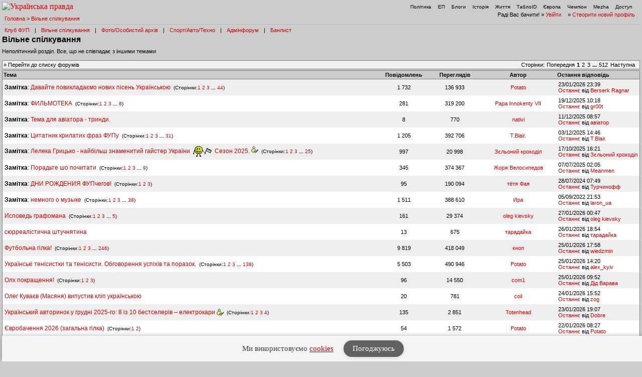

--- FILE ---
content_type: text/html; charset=UTF-8
request_url: https://forum.pravda.com.ua/index.php?PHPSESSID=aqvp51fok2dpv174h6poe5f3d6&board=111.0&ckattempt=1
body_size: 14918
content:
<!DOCTYPE html PUBLIC "-//W3C//DTD XHTML 1.0 Transitional//EN" "http://www.w3.org/TR/xhtml1/DTD/xhtml1-transitional.dtd">
<html xmlns="http://www.w3.org/1999/xhtml" lang="ua">
<head>
<meta http-equiv="Content-Type" content="text/html; charset=UTF-8" />
<meta http-equiv="content-language" content="ua"/>
<meta property="og:title" content="Вільне спілкування - Форум Української Правди"/>    <meta name="viewport" content="width=device-width, initial-scale=1.0">
    <meta http-equiv="X-UA-Compatible" content="ie=edge">
<meta property="og:type" content="politican"/>
<meta property="og:description" content="Найзапекліші політичні баталії"/>
<meta property="og:image" content="https://forum.pravda.com.ua/Themes/oldschool/images/fb_logo.gif"/>
<meta property="og:site_name" content="Форум Української Правди"/>
<link rel="apple-touch-icon" sizes="57x57" href="/icns/apple-touch-icon-57x57.png">
<link rel="apple-touch-icon" sizes="60x60" href="/icns/apple-touch-icon-60x60.png">
<link rel="apple-touch-icon" sizes="72x72" href="/icns/apple-touch-icon-72x72.png">
<link rel="apple-touch-icon" sizes="76x76" href="/icns/apple-touch-icon-76x76.png">
<link rel="apple-touch-icon" sizes="114x114" href="/icns/apple-touch-icon-114x114.png">
<link rel="apple-touch-icon" sizes="120x120" href="/icns/apple-touch-icon-120x120.png">
<link rel="apple-touch-icon" sizes="144x144" href="/icns/apple-touch-icon-144x144.png">
<link rel="apple-touch-icon" sizes="152x152" href="/icns/apple-touch-icon-152x152.png">
<link rel="apple-touch-icon" sizes="180x180" href="/icns/apple-touch-icon-180x180.png">
<link href="https://forum.pravda.com.ua/Themes/oldschool/images/favicon.ico" rel="shortcut icon" />
<title>Вільне спілкування</title>
<link rel="stylesheet" type="text/css" href="./Themes/oldschool/css/mobile.css" media="handheld" />
<link rel="stylesheet" type="text/css" href="./Themes/oldschool/css/main.css?fin21" media="screen" />
<link rel="stylesheet" type="text/css" href="./Themes/oldschool/css/print.css" media="print" />
<link rel="stylesheet" type="text/css" href="./Themes/oldschool/css/topic_poll.css" media="screen" />
<link rel="stylesheet" type="text/css" href="./Themes/oldschool/css/style.css?fin23" media="screen" />
<link rel="stylesheet" type="text/css" href="./Themes/oldschool/css/index.css?fin=21" media="screen" />
<link rel="stylesheet" type="text/css" href="./Themes/oldschool/css/font-awesome.min.css" media="screen" />    
<script type="text/javascript" src="./Themes/oldschool/scripts/jquery-3.2.1.min.js"></script>
<script type="text/javascript">
    var theme_images_url = 'https://forum.pravda.com.ua/Themes/oldschool/images';
    var smf_charset = 'UTF-8';
    var smf_scripturl = 'https://forum.pravda.com.ua/index.php';
    var smf_images_url = 'https://forum.pravda.com.ua/Themes/oldschool/images';
</script>
<script src="//i.holder.com.ua/t/holder.js" type="text/javascript"></script>
<script type="text/javascript" src="./Themes/oldschool/scripts/javascript.js?fin23"></script>
<script type="text/javascript" src="./Themes/oldschool/scripts/smileys.js?fin23"></script>   
<script type="text/javascript" src="./Themes/oldschool/scripts/script.js?fin21"></script>
<script type="text/javascript" src="./Themes/oldschool/scripts/script2.js?fin23"></script>
<script type='text/javascript'> (function() { var w = window, d = document, protocol =/https/i.test(w.location.protocol) ? 'https:' : 'http:', aml = typeof admixerML !== 'undefined' ? admixerML : { }; aml.fn = aml.fn || []; aml.invPath = aml.invPath || (protocol + '//inv-nets.admixer.net/'); aml.cdnPath = aml.cdnPath || (protocol + '//cdn.admixer.net/'); if (!w.admixerML) { var lodash = document.createElement('script'); lodash.id = 'amlScript'; lodash.async = true; lodash.type = 'text/javascript'; lodash.src = aml.cdnPath + 'scripts3/loader2.js'; var node = d.getElementsByTagName('script')[0]; node.parentNode.insertBefore(lodash, node); w.admixerML = aml; } })(); </script>

	<script src="//connect.facebook.net/en_US/sdk.js#xfbml=1&amp;version=v2.3" type="text/javascript"></script>
</head>
<body>  <script>
    jQuery(document).ready(function(){
       var logocontent = jQuery("#logo").html();
       jQuery("#fakelogo").html(logocontent);
       jQuery("#togglemenu").click(function(){
           jQuery(".showorhidemenu").toggle();
       });                      
    });

  </script> 
  <div id="fakelogo" class="showonmobile"></div>
  <div class='mobile_head1 showorhidemenu hideonmobile'><div id="menulogo-top">
  <div id="logo" class="hideonmobile">
    <a href="https://www.pravda.com.ua"><img src="https://www.pravda.com.ua/images/v5/up-logo_ukr.svg" alt="Українська правда" width="124" height="20" border="0"></a>
  </div>
  <ul id="menulogo" class="pravdamenu">
    <li><a href="https://www.pravda.com.ua/">Політика</a></li>
    <li><a href="https://www.epravda.com.ua">ЕП</a></li>
    <li><a href="https://blogs.pravda.com.ua/">Блоги</a></li>
    <li><a href="https://www.istpravda.com.ua">Історія</a></li>
    <li><a href="https://life.pravda.com.ua/">Життя</a></li>
    <li><a href="https://tabloid.pravda.com.ua/">ТаблоID</a></li>
    <li><a href="https://eurointegration.com.ua/">Європа</a></li>
    <li><a href="https://champion.com.ua/">Чемпіон</a></li>
    <li><a href="https://mezha.media/">Mezha</a></li>
    <li><a href="https://dostup.pravda.com.ua/">Доступ</a></li>
  </div>
</div>
<div style="clear:both;margin:0px;padding:0px;height:1px;">&nbsp;</div>
</div>  <div id="phorum">
<div class='mobile_head2 showorhidemenu hideonmobile'><div id="user-info-nl">
  Раді Вас бачити!
  &raquo; <a class="icon" href="https://forum.pravda.com.ua/index.php?action=login">Увійти</a>

  &raquo; <a class="icon" href="https://forum.pravda.com.ua/index.php?action=hi">Створити новий профіль</a>

<!--  &raquo; <a class="icon" href="https://forum.pravda.com.ua/index.php?action=register">Реєстрація</a> --></div><div id="breadcrumb">
  <a href=https://forum.pravda.com.ua/index.php>Головна</a>
  &gt; <a href=https://forum.pravda.com.ua/index.php?board=111.0>Вільне спілкування</a>
</div>
<div style="padding:5px;font-size:11px;" id="forumsmenu">
  <div class="flist"><a href="https://forum.pravda.com.ua/index.php?board=2.0" title="Клуб ФУП">Клуб ФУП</a></div><div class="bl">|</div>
    <div class="flist"><a href="https://forum.pravda.com.ua/index.php?board=111.0" title="Вільне спілкування">Вільне спілкування</a></div><div class="bl">|</div>
 <!--     <div class="flist"><a href="https://forum.pravda.com.ua/index.php?board=4.0" title="Архів націоналістичних баталій">Ретроспектива</a></div><div class="bl">|</div> -->
  <div class="flist"><a href="https://forum.pravda.com.ua/index.php?board=109.0" title="Фото/Особистий архів">Фото/Особистий архів</a></div><div class="bl">|</div>
  <!-- <div class="flist"><a href="https://forum.pravda.com.ua/index.php?board=107.0" title="Економіка">Економіка</a></div><div class="bl">|</div> -->
  <div class="flist"><a href="https://forum.pravda.com.ua/index.php?board=11.0" title="Форум про справжні чоловічі (і не тільки) розваги">Спорт/Авто/Техно</a></div><div class="bl">|</div>
  <div class="flist"><a href="https://forum.pravda.com.ua/index.php?board=8.0" title="Адмінфорум">Адмінфорум</a></div><div class="bl">|</div>
  <div class="flist"><a href="https://forum.pravda.com.ua/index.php?action=banlist" title="Банний лист">Банлист</a></div>
  
</div>
</div><div id="togglemenu" class="showonmobile togglemenu"><i class="fa fa-bars" aria-hidden="true"></i></div>
<div id="top">
  <div class="showonmobile"><a class="backlink mobileforumsback icon" href="https://forum.pravda.com.ua/index.php"><span class="hideonmobile">Перейти до списку форумів</span><span class="showonmobile paginationicons"><i class="fa fa-folder-open-o" aria-hidden="true"></i> Всі форуми</span></a></div>
  <h1>Вільне спілкування</h1>
  <div id="description">Неполітичний розділ. Все, що не співпадає з іншими темами&nbsp;</div>
</div>

             <div class="banner_wrapper">
             	<div class="banner_container">
			 		<!-- forum.pravda.com.ua top_970_LIST -- size: 970x90 -->
			 		<div id="adnet_reh403uwy6jd7twa"></div>
			 	</div>
            </div>
            <script src="https://adnet.pravda.com/scripts/async_reh403uwy6jd7twa.js" async></script><div class="nav">
  <div class="paging">
     <span class="head hideonmobile">Сторінки: </span><span class="box"> <a href=""><span class="hideonmobile">Попередня</span><span class="showonmobile paginationicons"><i class="fa fa-chevron-circle-left" aria-hidden="true"></i></span></a>   <strong>1</strong> <a class="navPages" href="https://forum.pravda.com.ua/index.php?board=111.70">2</a> <a class="navPages" href="https://forum.pravda.com.ua/index.php?board=111.140">3</a> <span style="font-weight: bold;" onclick="expandPages(this, 'https://forum.pravda.com.ua/index.php?board=111.%1$d', 210, 35770, 70);" onmouseover="this.style.cursor='pointer';"> ... </span><a class="navPages" href="https://forum.pravda.com.ua/index.php?board=111.35770">512</a>   <a href="https://forum.pravda.com.ua/index.php?board=111.70"><span class="hideonmobile">Наступна</span><span class="showonmobile paginationicons"><i class="fa fa-chevron-circle-right" aria-hidden="true"></i></span></a>  </span>&nbsp;
  </div><div class="navbuttons"><span class="hideonmobile">  &raquo; <a class="icon" href="https://forum.pravda.com.ua/index.php">Перейти до списку форумів</a></span>
</div></div><table cellspacing="0" class="list"  id="forums_list">
<tr class="hideonmobile">
  <th align="left" >Тема</th>
  <th nowrap="nowrap hideonmobile">Повідомлень</th>
  <th nowrap="nowrap hideonmobile">Переглядів</th>
  <th nowrap="nowrap hideonmobile">Автор</th>
  <th class="" align="left" nowrap="nowrap">Остання відповідь</th> 
</tr>        <tr>
            <td width="59%" class="topicline alt">
              <h4>
                 <span class="PhorumListSubjPrefix"><b>Замітка</b>:</span> <a href="https://forum.pravda.com.ua/index.php?topic=1077049.0"  >Давайте повикладаємо нових пісень Українською</a>  
       <small>&nbsp;(Сторінки:<a class="navPages" href="https://forum.pravda.com.ua/index.php?topic=1077049.0">1</a> <a class="navPages" href="https://forum.pravda.com.ua/index.php?topic=1077049.40">2</a> <a class="navPages" href="https://forum.pravda.com.ua/index.php?topic=1077049.80">3</a> <span style="font-weight: bold;" onclick="expandPages(this, 'https://forum.pravda.com.ua/index.php?topic=1077049.%1$d', 120, 1720, 40);" onmouseover="this.style.cursor='pointer';"> ... </span><a class="navPages" href="https://forum.pravda.com.ua/index.php?topic=1077049.1720">44</a>)</small>
              </h4>
              <span class="hideondesktop">Автор: <a href="https://forum.pravda.com.ua/index.php?action=profile;u=13245" title="Перегляд профілю Potato">Potato</a></span>
              <a class="lastpost hideondesktop" href="https://forum.pravda.com.ua/index.php?topic=1077049.1720#msg28636389"><i class="fa fa-chevron-circle-right" aria-hidden="true"></i></a>
            </td>
            <td width="8%" align="center" class="hideonmobile alt" nowrap="nowrap">1 732</td>
            <td width="8%" align="center" class="hideonmobile alt" nowrap="nowrap">136 933</td>
            <td width="12%" align="center" class="hideonmobile alt"  nowrap="nowrap"><a href="https://forum.pravda.com.ua/index.php?action=profile;u=13245" title="Перегляд профілю Potato">Potato</a></td>
            <td width="15%" class="hideonmobile lastitem alt" nowrap="nowrap">23/01/2026 23:39<br />
              <a href="https://forum.pravda.com.ua/index.php?topic=1077049.1720#msg28636389">Останнє</a> від <a href="https://forum.pravda.com.ua/index.php?action=profile;u=5031016">Berserk Ragnar</a>
            </td>
        </tr>        <tr>
            <td width="59%" class="topicline ">
              <h4>
                 <span class="PhorumListSubjPrefix"><b>Замітка</b>:</span> <a href="https://forum.pravda.com.ua/index.php?topic=208911.0"  >ФИЛЬМОТЕКА</a>  
       <small>&nbsp;(Сторінки:<a class="navPages" href="https://forum.pravda.com.ua/index.php?topic=208911.0">1</a> <a class="navPages" href="https://forum.pravda.com.ua/index.php?topic=208911.40">2</a> <a class="navPages" href="https://forum.pravda.com.ua/index.php?topic=208911.80">3</a> <span style="font-weight: bold;" onclick="expandPages(this, 'https://forum.pravda.com.ua/index.php?topic=208911.%1$d', 120, 280, 40);" onmouseover="this.style.cursor='pointer';"> ... </span><a class="navPages" href="https://forum.pravda.com.ua/index.php?topic=208911.280">8</a>)</small>
              </h4>
              <span class="hideondesktop">Автор: <a href="https://forum.pravda.com.ua/index.php?action=profile;u=87" title="Перегляд профілю Papa Innokenty VII">Papa Innokenty VII</a></span>
              <a class="lastpost hideondesktop" href="https://forum.pravda.com.ua/index.php?topic=208911.280#msg28610955"><i class="fa fa-chevron-circle-right" aria-hidden="true"></i></a>
            </td>
            <td width="8%" align="center" class="hideonmobile " nowrap="nowrap">281</td>
            <td width="8%" align="center" class="hideonmobile " nowrap="nowrap">319 200</td>
            <td width="12%" align="center" class="hideonmobile "  nowrap="nowrap"><a href="https://forum.pravda.com.ua/index.php?action=profile;u=87" title="Перегляд профілю Papa Innokenty VII">Papa Innokenty VII</a></td>
            <td width="15%" class="hideonmobile lastitem " nowrap="nowrap">19/12/2025 10:18<br />
              <a href="https://forum.pravda.com.ua/index.php?topic=208911.280#msg28610955">Останнє</a> від <a href="https://forum.pravda.com.ua/index.php?action=profile;u=5033293">gr00t</a>
            </td>
        </tr>        <tr>
            <td width="59%" class="topicline alt">
              <h4>
                 <span class="PhorumListSubjPrefix"><b>Замітка</b>:</span> <a href="https://forum.pravda.com.ua/index.php?topic=1148259.0"  >Тема для авіатора - тринди.</a>  
              </h4>
              <span class="hideondesktop">Автор: <a href="https://forum.pravda.com.ua/index.php?action=profile;u=5014892" title="Перегляд профілю nativi">nativi</a></span>
              <a class="lastpost hideondesktop" href="https://forum.pravda.com.ua/index.php?topic=1148259.0#msg28606326"><i class="fa fa-chevron-circle-right" aria-hidden="true"></i></a>
            </td>
            <td width="8%" align="center" class="hideonmobile alt" nowrap="nowrap">8</td>
            <td width="8%" align="center" class="hideonmobile alt" nowrap="nowrap">770</td>
            <td width="12%" align="center" class="hideonmobile alt"  nowrap="nowrap"><a href="https://forum.pravda.com.ua/index.php?action=profile;u=5014892" title="Перегляд профілю nativi">nativi</a></td>
            <td width="15%" class="hideonmobile lastitem alt" nowrap="nowrap">11/12/2025 08:57<br />
              <a href="https://forum.pravda.com.ua/index.php?topic=1148259.0#msg28606326">Останнє</a> від <a href="https://forum.pravda.com.ua/index.php?action=profile;u=5026395">авіатор</a>
            </td>
        </tr>        <tr>
            <td width="59%" class="topicline ">
              <h4>
                 <span class="PhorumListSubjPrefix"><b>Замітка</b>:</span> <a href="https://forum.pravda.com.ua/index.php?topic=788099.0"  >Цитатник крилатих фраз ФУПу</a>  
       <small>&nbsp;(Сторінки:<a class="navPages" href="https://forum.pravda.com.ua/index.php?topic=788099.0">1</a> <a class="navPages" href="https://forum.pravda.com.ua/index.php?topic=788099.40">2</a> <a class="navPages" href="https://forum.pravda.com.ua/index.php?topic=788099.80">3</a> <span style="font-weight: bold;" onclick="expandPages(this, 'https://forum.pravda.com.ua/index.php?topic=788099.%1$d', 120, 1200, 40);" onmouseover="this.style.cursor='pointer';"> ... </span><a class="navPages" href="https://forum.pravda.com.ua/index.php?topic=788099.1200">31</a>)</small>
              </h4>
              <span class="hideondesktop">Автор: <a href="https://forum.pravda.com.ua/index.php?action=profile;u=1366" title="Перегляд профілю T.Blair.">T.Blair.</a></span>
              <a class="lastpost hideondesktop" href="https://forum.pravda.com.ua/index.php?topic=788099.1200#msg28600155"><i class="fa fa-chevron-circle-right" aria-hidden="true"></i></a>
            </td>
            <td width="8%" align="center" class="hideonmobile " nowrap="nowrap">1 205</td>
            <td width="8%" align="center" class="hideonmobile " nowrap="nowrap">392 706</td>
            <td width="12%" align="center" class="hideonmobile "  nowrap="nowrap"><a href="https://forum.pravda.com.ua/index.php?action=profile;u=1366" title="Перегляд профілю T.Blair.">T.Blair.</a></td>
            <td width="15%" class="hideonmobile lastitem " nowrap="nowrap">03/12/2025 14:46<br />
              <a href="https://forum.pravda.com.ua/index.php?topic=788099.1200#msg28600155">Останнє</a> від <a href="https://forum.pravda.com.ua/index.php?action=profile;u=1366">T.Blair.</a>
            </td>
        </tr>        <tr>
            <td width="59%" class="topicline alt">
              <h4>
                 <span class="PhorumListSubjPrefix"><b>Замітка</b>:</span> <a href="https://forum.pravda.com.ua/index.php?topic=1142011.0"  >Лелека Грицько - найбільш знаменитий гайстер України <img src="https://forum.pravda.com.ua/Smileys/default/Prapor2.gif" alt="&#091;ua]" title="" class="smiley" />  Сезон 2025.&nbsp;<img align="bottom" border="0" src="https://forum.pravda.com.ua/Themes/oldschool/images/newpoll.gif" alt="Опитування" title="Опитування"></a>  
       <small>&nbsp;(Сторінки:<a class="navPages" href="https://forum.pravda.com.ua/index.php?topic=1142011.0">1</a> <a class="navPages" href="https://forum.pravda.com.ua/index.php?topic=1142011.40">2</a> <a class="navPages" href="https://forum.pravda.com.ua/index.php?topic=1142011.80">3</a> <span style="font-weight: bold;" onclick="expandPages(this, 'https://forum.pravda.com.ua/index.php?topic=1142011.%1$d', 120, 960, 40);" onmouseover="this.style.cursor='pointer';"> ... </span><a class="navPages" href="https://forum.pravda.com.ua/index.php?topic=1142011.960">25</a>)</small>
              </h4>
              <span class="hideondesktop">Автор: <a href="https://forum.pravda.com.ua/index.php?action=profile;u=5015257" title="Перегляд профілю Зєльоний крокоділ">Зєльоний крокоділ</a></span>
              <a class="lastpost hideondesktop" href="https://forum.pravda.com.ua/index.php?topic=1142011.960#msg28566016"><i class="fa fa-chevron-circle-right" aria-hidden="true"></i></a>
            </td>
            <td width="8%" align="center" class="hideonmobile alt" nowrap="nowrap">997</td>
            <td width="8%" align="center" class="hideonmobile alt" nowrap="nowrap">20 998</td>
            <td width="12%" align="center" class="hideonmobile alt"  nowrap="nowrap"><a href="https://forum.pravda.com.ua/index.php?action=profile;u=5015257" title="Перегляд профілю Зєльоний крокоділ">Зєльоний крокоділ</a></td>
            <td width="15%" class="hideonmobile lastitem alt" nowrap="nowrap">17/10/2025 16:21<br />
              <a href="https://forum.pravda.com.ua/index.php?topic=1142011.960#msg28566016">Останнє</a> від <a href="https://forum.pravda.com.ua/index.php?action=profile;u=5015257">Зєльоний крокоділ</a>
            </td>
        </tr>        <tr>
            <td width="59%" class="topicline ">
              <h4>
                 <span class="PhorumListSubjPrefix"><b>Замітка</b>:</span> <a href="https://forum.pravda.com.ua/index.php?topic=424358.0"  >Порадьте шо почитати</a>  
       <small>&nbsp;(Сторінки:<a class="navPages" href="https://forum.pravda.com.ua/index.php?topic=424358.0">1</a> <a class="navPages" href="https://forum.pravda.com.ua/index.php?topic=424358.40">2</a> <a class="navPages" href="https://forum.pravda.com.ua/index.php?topic=424358.80">3</a> <span style="font-weight: bold;" onclick="expandPages(this, 'https://forum.pravda.com.ua/index.php?topic=424358.%1$d', 120, 320, 40);" onmouseover="this.style.cursor='pointer';"> ... </span><a class="navPages" href="https://forum.pravda.com.ua/index.php?topic=424358.320">9</a>)</small>
              </h4>
              <span class="hideondesktop">Автор: <a href="https://forum.pravda.com.ua/index.php?action=profile;u=4867" title="Перегляд профілю Жорж Велосипедов">Жорж Велосипедов</a></span>
              <a class="lastpost hideondesktop" href="https://forum.pravda.com.ua/index.php?topic=424358.320#msg28467227"><i class="fa fa-chevron-circle-right" aria-hidden="true"></i></a>
            </td>
            <td width="8%" align="center" class="hideonmobile " nowrap="nowrap">345</td>
            <td width="8%" align="center" class="hideonmobile " nowrap="nowrap">374 367</td>
            <td width="12%" align="center" class="hideonmobile "  nowrap="nowrap"><a href="https://forum.pravda.com.ua/index.php?action=profile;u=4867" title="Перегляд профілю Жорж Велосипедов">Жорж Велосипедов</a></td>
            <td width="15%" class="hideonmobile lastitem " nowrap="nowrap">07/07/2025 02:05<br />
              <a href="https://forum.pravda.com.ua/index.php?topic=424358.320#msg28467227">Останнє</a> від <a href="https://forum.pravda.com.ua/index.php?action=profile;u=8791">Meanmen</a>
            </td>
        </tr>        <tr>
            <td width="59%" class="topicline alt">
              <h4>
                 <span class="PhorumListSubjPrefix"><b>Замітка</b>:</span> <a href="https://forum.pravda.com.ua/index.php?topic=452522.0"  >ДНИ РОЖДЕНИЯ ФУПчегов!</a>  
       <small>&nbsp;(Сторінки:<a class="navPages" href="https://forum.pravda.com.ua/index.php?topic=452522.0">1</a> <a class="navPages" href="https://forum.pravda.com.ua/index.php?topic=452522.40">2</a> <a class="navPages" href="https://forum.pravda.com.ua/index.php?topic=452522.80">3</a>)</small>
              </h4>
              <span class="hideondesktop">Автор: <a href="https://forum.pravda.com.ua/index.php?action=profile;u=2959" title="Перегляд профілю тётя Фая">тётя Фая</a></span>
              <a class="lastpost hideondesktop" href="https://forum.pravda.com.ua/index.php?topic=452522.80#msg28026917"><i class="fa fa-chevron-circle-right" aria-hidden="true"></i></a>
            </td>
            <td width="8%" align="center" class="hideonmobile alt" nowrap="nowrap">95</td>
            <td width="8%" align="center" class="hideonmobile alt" nowrap="nowrap">190 094</td>
            <td width="12%" align="center" class="hideonmobile alt"  nowrap="nowrap"><a href="https://forum.pravda.com.ua/index.php?action=profile;u=2959" title="Перегляд профілю тётя Фая">тётя Фая</a></td>
            <td width="15%" class="hideonmobile lastitem alt" nowrap="nowrap">28/07/2024 07:49<br />
              <a href="https://forum.pravda.com.ua/index.php?topic=452522.80#msg28026917">Останнє</a> від <a href="https://forum.pravda.com.ua/index.php?action=profile;u=11189">Турчинофф</a>
            </td>
        </tr>        <tr>
            <td width="59%" class="topicline ">
              <h4>
                 <span class="PhorumListSubjPrefix"><b>Замітка</b>:</span> <a href="https://forum.pravda.com.ua/index.php?topic=181866.0"  >немного о музыке</a>  
       <small>&nbsp;(Сторінки:<a class="navPages" href="https://forum.pravda.com.ua/index.php?topic=181866.0">1</a> <a class="navPages" href="https://forum.pravda.com.ua/index.php?topic=181866.40">2</a> <a class="navPages" href="https://forum.pravda.com.ua/index.php?topic=181866.80">3</a> <span style="font-weight: bold;" onclick="expandPages(this, 'https://forum.pravda.com.ua/index.php?topic=181866.%1$d', 120, 1480, 40);" onmouseover="this.style.cursor='pointer';"> ... </span><a class="navPages" href="https://forum.pravda.com.ua/index.php?topic=181866.1480">38</a>)</small>
              </h4>
              <span class="hideondesktop">Автор: <a href="https://forum.pravda.com.ua/index.php?action=profile;u=352" title="Перегляд профілю Ира">Ира</a></span>
              <a class="lastpost hideondesktop" href="https://forum.pravda.com.ua/index.php?topic=181866.1480#msg26764188"><i class="fa fa-chevron-circle-right" aria-hidden="true"></i></a>
            </td>
            <td width="8%" align="center" class="hideonmobile " nowrap="nowrap">1 511</td>
            <td width="8%" align="center" class="hideonmobile " nowrap="nowrap">388 610</td>
            <td width="12%" align="center" class="hideonmobile "  nowrap="nowrap"><a href="https://forum.pravda.com.ua/index.php?action=profile;u=352" title="Перегляд профілю Ира">Ира</a></td>
            <td width="15%" class="hideonmobile lastitem " nowrap="nowrap">05/09/2022 21:53<br />
              <a href="https://forum.pravda.com.ua/index.php?topic=181866.1480#msg26764188">Останнє</a> від <a href="https://forum.pravda.com.ua/index.php?action=profile;u=34686">laron_ua</a>
            </td>
        </tr>        <tr>
            <td width="59%" class="topicline alt">
              <h4>
                  <a href="https://forum.pravda.com.ua/index.php?topic=1135187.0"  >Исповедь графомана</a>  
       <small>&nbsp;(Сторінки:<a class="navPages" href="https://forum.pravda.com.ua/index.php?topic=1135187.0">1</a> <a class="navPages" href="https://forum.pravda.com.ua/index.php?topic=1135187.40">2</a> <a class="navPages" href="https://forum.pravda.com.ua/index.php?topic=1135187.80">3</a> <span style="font-weight: bold;" onclick="expandPages(this, 'https://forum.pravda.com.ua/index.php?topic=1135187.%1$d', 120, 160, 40);" onmouseover="this.style.cursor='pointer';"> ... </span><a class="navPages" href="https://forum.pravda.com.ua/index.php?topic=1135187.160">5</a>)</small>
              </h4>
              <span class="hideondesktop">Автор: <a href="https://forum.pravda.com.ua/index.php?action=profile;u=7020" title="Перегляд профілю oleg kievsky">oleg kievsky</a></span>
              <a class="lastpost hideondesktop" href="https://forum.pravda.com.ua/index.php?topic=1135187.160#msg28638487"><i class="fa fa-chevron-circle-right" aria-hidden="true"></i></a>
            </td>
            <td width="8%" align="center" class="hideonmobile alt" nowrap="nowrap">161</td>
            <td width="8%" align="center" class="hideonmobile alt" nowrap="nowrap">29 374</td>
            <td width="12%" align="center" class="hideonmobile alt"  nowrap="nowrap"><a href="https://forum.pravda.com.ua/index.php?action=profile;u=7020" title="Перегляд профілю oleg kievsky">oleg kievsky</a></td>
            <td width="15%" class="hideonmobile lastitem alt" nowrap="nowrap">27/01/2026 00:47<br />
              <a href="https://forum.pravda.com.ua/index.php?topic=1135187.160#msg28638487">Останнє</a> від <a href="https://forum.pravda.com.ua/index.php?action=profile;u=7020">oleg kievsky</a>
            </td>
        </tr>        <tr>
            <td width="59%" class="topicline ">
              <h4>
                  <a href="https://forum.pravda.com.ua/index.php?topic=1149327.0"  >сюрреалістична штучнятина</a>  
              </h4>
              <span class="hideondesktop">Автор: <a href="https://forum.pravda.com.ua/index.php?action=profile;u=25071" title="Перегляд профілю тарадайка">тарадайка</a></span>
              <a class="lastpost hideondesktop" href="https://forum.pravda.com.ua/index.php?topic=1149327.0#msg28638282"><i class="fa fa-chevron-circle-right" aria-hidden="true"></i></a>
            </td>
            <td width="8%" align="center" class="hideonmobile " nowrap="nowrap">13</td>
            <td width="8%" align="center" class="hideonmobile " nowrap="nowrap">675</td>
            <td width="12%" align="center" class="hideonmobile "  nowrap="nowrap"><a href="https://forum.pravda.com.ua/index.php?action=profile;u=25071" title="Перегляд профілю тарадайка">тарадайка</a></td>
            <td width="15%" class="hideonmobile lastitem " nowrap="nowrap">26/01/2026 18:54<br />
              <a href="https://forum.pravda.com.ua/index.php?topic=1149327.0#msg28638282">Останнє</a> від <a href="https://forum.pravda.com.ua/index.php?action=profile;u=25071">тарадайка</a>
            </td>
        </tr>        <tr>
            <td width="59%" class="topicline alt">
              <h4>
                  <a href="https://forum.pravda.com.ua/index.php?topic=1131792.0"  >Футбольна гілка! </a>  
       <small>&nbsp;(Сторінки:<a class="navPages" href="https://forum.pravda.com.ua/index.php?topic=1131792.0">1</a> <a class="navPages" href="https://forum.pravda.com.ua/index.php?topic=1131792.40">2</a> <a class="navPages" href="https://forum.pravda.com.ua/index.php?topic=1131792.80">3</a> <span style="font-weight: bold;" onclick="expandPages(this, 'https://forum.pravda.com.ua/index.php?topic=1131792.%1$d', 120, 9800, 40);" onmouseover="this.style.cursor='pointer';"> ... </span><a class="navPages" href="https://forum.pravda.com.ua/index.php?topic=1131792.9800">246</a>)</small>
              </h4>
              <span class="hideondesktop">Автор: <a href="https://forum.pravda.com.ua/index.php?action=profile;u=24229" title="Перегляд профілю кноп">кноп</a></span>
              <a class="lastpost hideondesktop" href="https://forum.pravda.com.ua/index.php?topic=1131792.9800#msg28637704"><i class="fa fa-chevron-circle-right" aria-hidden="true"></i></a>
            </td>
            <td width="8%" align="center" class="hideonmobile alt" nowrap="nowrap">9 819</td>
            <td width="8%" align="center" class="hideonmobile alt" nowrap="nowrap">418 049</td>
            <td width="12%" align="center" class="hideonmobile alt"  nowrap="nowrap"><a href="https://forum.pravda.com.ua/index.php?action=profile;u=24229" title="Перегляд профілю кноп">кноп</a></td>
            <td width="15%" class="hideonmobile lastitem alt" nowrap="nowrap">25/01/2026 17:58<br />
              <a href="https://forum.pravda.com.ua/index.php?topic=1131792.9800#msg28637704">Останнє</a> від <a href="https://forum.pravda.com.ua/index.php?action=profile;u=5027227">wiedzmin</a>
            </td>
        </tr>        <tr>
            <td width="59%" class="topicline ">
              <h4>
                  <a href="https://forum.pravda.com.ua/index.php?topic=968389.0"  >Українські тенісистки та тенісисти. Обговорення успіхів та поразок.</a>  
       <small>&nbsp;(Сторінки:<a class="navPages" href="https://forum.pravda.com.ua/index.php?topic=968389.0">1</a> <a class="navPages" href="https://forum.pravda.com.ua/index.php?topic=968389.40">2</a> <a class="navPages" href="https://forum.pravda.com.ua/index.php?topic=968389.80">3</a> <span style="font-weight: bold;" onclick="expandPages(this, 'https://forum.pravda.com.ua/index.php?topic=968389.%1$d', 120, 5480, 40);" onmouseover="this.style.cursor='pointer';"> ... </span><a class="navPages" href="https://forum.pravda.com.ua/index.php?topic=968389.5480">138</a>)</small>
              </h4>
              <span class="hideondesktop">Автор: <a href="https://forum.pravda.com.ua/index.php?action=profile;u=13245" title="Перегляд профілю Potato">Potato</a></span>
              <a class="lastpost hideondesktop" href="https://forum.pravda.com.ua/index.php?topic=968389.5480#msg28637612"><i class="fa fa-chevron-circle-right" aria-hidden="true"></i></a>
            </td>
            <td width="8%" align="center" class="hideonmobile " nowrap="nowrap">5 503</td>
            <td width="8%" align="center" class="hideonmobile " nowrap="nowrap">490 946</td>
            <td width="12%" align="center" class="hideonmobile "  nowrap="nowrap"><a href="https://forum.pravda.com.ua/index.php?action=profile;u=13245" title="Перегляд профілю Potato">Potato</a></td>
            <td width="15%" class="hideonmobile lastitem " nowrap="nowrap">25/01/2026 14:20<br />
              <a href="https://forum.pravda.com.ua/index.php?topic=968389.5480#msg28637612">Останнє</a> від <a href="https://forum.pravda.com.ua/index.php?action=profile;u=5014592">alex_kyiv</a>
            </td>
        </tr>        <tr>
            <td width="59%" class="topicline alt">
              <h4>
                  <a href="https://forum.pravda.com.ua/index.php?topic=1141619.0"  >Олх покращення!</a>  
       <small>&nbsp;(Сторінки:<a class="navPages" href="https://forum.pravda.com.ua/index.php?topic=1141619.0">1</a> <a class="navPages" href="https://forum.pravda.com.ua/index.php?topic=1141619.40">2</a> <a class="navPages" href="https://forum.pravda.com.ua/index.php?topic=1141619.80">3</a>)</small>
              </h4>
              <span class="hideondesktop">Автор: <a href="https://forum.pravda.com.ua/index.php?action=profile;u=5017826" title="Перегляд профілю com1">com1</a></span>
              <a class="lastpost hideondesktop" href="https://forum.pravda.com.ua/index.php?topic=1141619.80#msg28637506"><i class="fa fa-chevron-circle-right" aria-hidden="true"></i></a>
            </td>
            <td width="8%" align="center" class="hideonmobile alt" nowrap="nowrap">96</td>
            <td width="8%" align="center" class="hideonmobile alt" nowrap="nowrap">14 550</td>
            <td width="12%" align="center" class="hideonmobile alt"  nowrap="nowrap"><a href="https://forum.pravda.com.ua/index.php?action=profile;u=5017826" title="Перегляд профілю com1">com1</a></td>
            <td width="15%" class="hideonmobile lastitem alt" nowrap="nowrap">25/01/2026 09:52<br />
              <a href="https://forum.pravda.com.ua/index.php?topic=1141619.80#msg28637506">Останнє</a> від <a href="https://forum.pravda.com.ua/index.php?action=profile;u=5019890">Дід Варава</a>
            </td>
        </tr>        <tr>
            <td width="59%" class="topicline ">
              <h4>
                  <a href="https://forum.pravda.com.ua/index.php?topic=1149610.0"  >Олег Куваєв (Масяня) випустив кліп українською</a>  
              </h4>
              <span class="hideondesktop">Автор: <a href="https://forum.pravda.com.ua/index.php?action=profile;u=1976" title="Перегляд профілю coil">coil</a></span>
              <a class="lastpost hideondesktop" href="https://forum.pravda.com.ua/index.php?topic=1149610.0#msg28637007"><i class="fa fa-chevron-circle-right" aria-hidden="true"></i></a>
            </td>
            <td width="8%" align="center" class="hideonmobile " nowrap="nowrap">20</td>
            <td width="8%" align="center" class="hideonmobile " nowrap="nowrap">781</td>
            <td width="12%" align="center" class="hideonmobile "  nowrap="nowrap"><a href="https://forum.pravda.com.ua/index.php?action=profile;u=1976" title="Перегляд профілю coil">coil</a></td>
            <td width="15%" class="hideonmobile lastitem " nowrap="nowrap">24/01/2026 15:52<br />
              <a href="https://forum.pravda.com.ua/index.php?topic=1149610.0#msg28637007">Останнє</a> від <a href="https://forum.pravda.com.ua/index.php?action=profile;u=5033552">zоg</a>
            </td>
        </tr>        <tr>
            <td width="59%" class="topicline alt">
              <h4>
                  <a href="https://forum.pravda.com.ua/index.php?topic=1149465.0"  >Український авторинок у грудні 2025-го: 8 із 10 бестселерів – електрокари&nbsp;<img align="bottom" border="0" src="https://forum.pravda.com.ua/Themes/oldschool/images/newpoll.gif" alt="Опитування" title="Опитування"></a>  
       <small>&nbsp;(Сторінки:<a class="navPages" href="https://forum.pravda.com.ua/index.php?topic=1149465.0">1</a> <a class="navPages" href="https://forum.pravda.com.ua/index.php?topic=1149465.40">2</a> <a class="navPages" href="https://forum.pravda.com.ua/index.php?topic=1149465.80">3</a> <a class="navPages" href="https://forum.pravda.com.ua/index.php?topic=1149465.120">4</a>)</small>
              </h4>
              <span class="hideondesktop">Автор: <a href="https://forum.pravda.com.ua/index.php?action=profile;u=5015649" title="Перегляд профілю Totenhead">Totenhead</a></span>
              <a class="lastpost hideondesktop" href="https://forum.pravda.com.ua/index.php?topic=1149465.120#msg28636262"><i class="fa fa-chevron-circle-right" aria-hidden="true"></i></a>
            </td>
            <td width="8%" align="center" class="hideonmobile alt" nowrap="nowrap">135</td>
            <td width="8%" align="center" class="hideonmobile alt" nowrap="nowrap">2 851</td>
            <td width="12%" align="center" class="hideonmobile alt"  nowrap="nowrap"><a href="https://forum.pravda.com.ua/index.php?action=profile;u=5015649" title="Перегляд профілю Totenhead">Totenhead</a></td>
            <td width="15%" class="hideonmobile lastitem alt" nowrap="nowrap">23/01/2026 19:07<br />
              <a href="https://forum.pravda.com.ua/index.php?topic=1149465.120#msg28636262">Останнє</a> від <a href="https://forum.pravda.com.ua/index.php?action=profile;u=5015176">Dobre</a>
            </td>
        </tr>        <tr>
            <td width="59%" class="topicline ">
              <h4>
                  <a href="https://forum.pravda.com.ua/index.php?topic=1148161.0"  >Євробачення 2026  (загальна гілка)</a>  
       <small>&nbsp;(Сторінки:<a class="navPages" href="https://forum.pravda.com.ua/index.php?topic=1148161.0">1</a> <a class="navPages" href="https://forum.pravda.com.ua/index.php?topic=1148161.40">2</a>)</small>
              </h4>
              <span class="hideondesktop">Автор: <a href="https://forum.pravda.com.ua/index.php?action=profile;u=13245" title="Перегляд профілю Potato">Potato</a></span>
              <a class="lastpost hideondesktop" href="https://forum.pravda.com.ua/index.php?topic=1148161.40#msg28635076"><i class="fa fa-chevron-circle-right" aria-hidden="true"></i></a>
            </td>
            <td width="8%" align="center" class="hideonmobile " nowrap="nowrap">54</td>
            <td width="8%" align="center" class="hideonmobile " nowrap="nowrap">1 572</td>
            <td width="12%" align="center" class="hideonmobile "  nowrap="nowrap"><a href="https://forum.pravda.com.ua/index.php?action=profile;u=13245" title="Перегляд профілю Potato">Potato</a></td>
            <td width="15%" class="hideonmobile lastitem " nowrap="nowrap">22/01/2026 08:27<br />
              <a href="https://forum.pravda.com.ua/index.php?topic=1148161.40#msg28635076">Останнє</a> від <a href="https://forum.pravda.com.ua/index.php?action=profile;u=13245">Potato</a>
            </td>
        </tr>        <tr>
            <td width="59%" class="topicline alt">
              <h4>
                  <a href="https://forum.pravda.com.ua/index.php?topic=1149600.0"  >Вот думаю не лгбт ли я.</a>  
              </h4>
              <span class="hideondesktop">Автор: <a href="https://forum.pravda.com.ua/index.php?action=profile;u=29569" title="Перегляд профілю -Pivas-">-Pivas-</a></span>
              <a class="lastpost hideondesktop" href="https://forum.pravda.com.ua/index.php?topic=1149600.0#msg28635045"><i class="fa fa-chevron-circle-right" aria-hidden="true"></i></a>
            </td>
            <td width="8%" align="center" class="hideonmobile alt" nowrap="nowrap">21</td>
            <td width="8%" align="center" class="hideonmobile alt" nowrap="nowrap">764</td>
            <td width="12%" align="center" class="hideonmobile alt"  nowrap="nowrap"><a href="https://forum.pravda.com.ua/index.php?action=profile;u=29569" title="Перегляд профілю -Pivas-">-Pivas-</a></td>
            <td width="15%" class="hideonmobile lastitem alt" nowrap="nowrap">22/01/2026 07:37<br />
              <a href="https://forum.pravda.com.ua/index.php?topic=1149600.0#msg28635045">Останнє</a> від <a href="https://forum.pravda.com.ua/index.php?action=profile;u=5033326">Yura_kyiv</a>
            </td>
        </tr>        <tr>
            <td width="59%" class="topicline ">
              <h4>
                  <a href="https://forum.pravda.com.ua/index.php?topic=1140676.0"  >У вас видно Aurora?</a>  
       <small>&nbsp;(Сторінки:<a class="navPages" href="https://forum.pravda.com.ua/index.php?topic=1140676.0">1</a> <a class="navPages" href="https://forum.pravda.com.ua/index.php?topic=1140676.40">2</a> <a class="navPages" href="https://forum.pravda.com.ua/index.php?topic=1140676.80">3</a>)</small>
              </h4>
              <span class="hideondesktop">Автор: <a href="https://forum.pravda.com.ua/index.php?action=profile;u=8855" title="Перегляд профілю nsvvpn">nsvvpn</a></span>
              <a class="lastpost hideondesktop" href="https://forum.pravda.com.ua/index.php?topic=1140676.80#msg28634207"><i class="fa fa-chevron-circle-right" aria-hidden="true"></i></a>
            </td>
            <td width="8%" align="center" class="hideonmobile " nowrap="nowrap">119</td>
            <td width="8%" align="center" class="hideonmobile " nowrap="nowrap">12 033</td>
            <td width="12%" align="center" class="hideonmobile "  nowrap="nowrap"><a href="https://forum.pravda.com.ua/index.php?action=profile;u=8855" title="Перегляд профілю nsvvpn">nsvvpn</a></td>
            <td width="15%" class="hideonmobile lastitem " nowrap="nowrap">21/01/2026 05:26<br />
              <a href="https://forum.pravda.com.ua/index.php?topic=1140676.80#msg28634207">Останнє</a> від <a href="https://forum.pravda.com.ua/index.php?action=profile;u=25071">тарадайка</a>
            </td>
        </tr>        <tr>
            <td width="59%" class="topicline alt">
              <h4>
                  <a href="https://forum.pravda.com.ua/index.php?topic=1149516.0"  >Ось і Запоріжжя завалило снігом.</a>  
              </h4>
              <span class="hideondesktop">Автор: <a href="https://forum.pravda.com.ua/index.php?action=profile;u=2074" title="Перегляд профілю Wolter">Wolter</a></span>
              <a class="lastpost hideondesktop" href="https://forum.pravda.com.ua/index.php?topic=1149516.0#msg28631947"><i class="fa fa-chevron-circle-right" aria-hidden="true"></i></a>
            </td>
            <td width="8%" align="center" class="hideonmobile alt" nowrap="nowrap">39</td>
            <td width="8%" align="center" class="hideonmobile alt" nowrap="nowrap">1 460</td>
            <td width="12%" align="center" class="hideonmobile alt"  nowrap="nowrap"><a href="https://forum.pravda.com.ua/index.php?action=profile;u=2074" title="Перегляд профілю Wolter">Wolter</a></td>
            <td width="15%" class="hideonmobile lastitem alt" nowrap="nowrap">18/01/2026 07:30<br />
              <a href="https://forum.pravda.com.ua/index.php?topic=1149516.0#msg28631947">Останнє</a> від <a href="https://forum.pravda.com.ua/index.php?action=profile;u=5033621">Velo1</a>
            </td>
        </tr>        <tr>
            <td width="59%" class="topicline ">
              <h4>
                  <a href="https://forum.pravda.com.ua/index.php?topic=1139806.0"  >Клійонка <img src="https://forum.pravda.com.ua/Smileys/default/smilie1.gif" alt="&#58;&#41;" title="" class="smiley" /> </a>  
       <small>&nbsp;(Сторінки:<a class="navPages" href="https://forum.pravda.com.ua/index.php?topic=1139806.0">1</a> <a class="navPages" href="https://forum.pravda.com.ua/index.php?topic=1139806.40">2</a> <a class="navPages" href="https://forum.pravda.com.ua/index.php?topic=1139806.80">3</a> <span style="font-weight: bold;" onclick="expandPages(this, 'https://forum.pravda.com.ua/index.php?topic=1139806.%1$d', 120, 7680, 40);" onmouseover="this.style.cursor='pointer';"> ... </span><a class="navPages" href="https://forum.pravda.com.ua/index.php?topic=1139806.7680">193</a>)</small>
              </h4>
              <span class="hideondesktop">Автор: <a href="https://forum.pravda.com.ua/index.php?action=profile;u=8791" title="Перегляд профілю Meanmen">Meanmen</a></span>
              <a class="lastpost hideondesktop" href="https://forum.pravda.com.ua/index.php?topic=1139806.7680#msg28631608"><i class="fa fa-chevron-circle-right" aria-hidden="true"></i></a>
            </td>
            <td width="8%" align="center" class="hideonmobile " nowrap="nowrap">7 688</td>
            <td width="8%" align="center" class="hideonmobile " nowrap="nowrap">368 521</td>
            <td width="12%" align="center" class="hideonmobile "  nowrap="nowrap"><a href="https://forum.pravda.com.ua/index.php?action=profile;u=8791" title="Перегляд профілю Meanmen">Meanmen</a></td>
            <td width="15%" class="hideonmobile lastitem " nowrap="nowrap">17/01/2026 20:56<br />
              <a href="https://forum.pravda.com.ua/index.php?topic=1139806.7680#msg28631608">Останнє</a> від <a href="https://forum.pravda.com.ua/index.php?action=profile;u=8791">Meanmen</a>
            </td>
        </tr>        <tr>
            <td width="59%" class="topicline alt">
              <h4>
                  <a href="https://forum.pravda.com.ua/index.php?topic=1148926.0"  >Зима буде теплою!  <img src="https://forum.pravda.com.ua/Smileys/default/smiley16.gif" alt="&#58;-&#41;o" title="" class="smiley" /> </a>  
       <small>&nbsp;(Сторінки:<a class="navPages" href="https://forum.pravda.com.ua/index.php?topic=1148926.0">1</a> <a class="navPages" href="https://forum.pravda.com.ua/index.php?topic=1148926.40">2</a>)</small>
              </h4>
              <span class="hideondesktop">Автор: <a href="https://forum.pravda.com.ua/index.php?action=profile;u=955" title="Перегляд профілю DiDUS">DiDUS</a></span>
              <a class="lastpost hideondesktop" href="https://forum.pravda.com.ua/index.php?topic=1148926.40#msg28630996"><i class="fa fa-chevron-circle-right" aria-hidden="true"></i></a>
            </td>
            <td width="8%" align="center" class="hideonmobile alt" nowrap="nowrap">53</td>
            <td width="8%" align="center" class="hideonmobile alt" nowrap="nowrap">3 237</td>
            <td width="12%" align="center" class="hideonmobile alt"  nowrap="nowrap"><a href="https://forum.pravda.com.ua/index.php?action=profile;u=955" title="Перегляд профілю DiDUS">DiDUS</a></td>
            <td width="15%" class="hideonmobile lastitem alt" nowrap="nowrap">17/01/2026 08:03<br />
              <a href="https://forum.pravda.com.ua/index.php?topic=1148926.40#msg28630996">Останнє</a> від <a href="https://forum.pravda.com.ua/index.php?action=profile;u=5015117">LampoGaz</a>
            </td>
        </tr>        <tr>
            <td width="59%" class="topicline ">
              <h4>
                  <a href="https://forum.pravda.com.ua/index.php?topic=1149178.0"  >де молоді тьотки породистіше- Ірландія чи Англія? З матчу реґбі</a>  
              </h4>
              <span class="hideondesktop">Автор: <a href="https://forum.pravda.com.ua/index.php?action=profile;u=11644" title="Перегляд профілю S.Brandt">S.Brandt</a></span>
              <a class="lastpost hideondesktop" href="https://forum.pravda.com.ua/index.php?topic=1149178.0#msg28626705"><i class="fa fa-chevron-circle-right" aria-hidden="true"></i></a>
            </td>
            <td width="8%" align="center" class="hideonmobile " nowrap="nowrap">19</td>
            <td width="8%" align="center" class="hideonmobile " nowrap="nowrap">1 330</td>
            <td width="12%" align="center" class="hideonmobile "  nowrap="nowrap"><a href="https://forum.pravda.com.ua/index.php?action=profile;u=11644" title="Перегляд профілю S.Brandt">S.Brandt</a></td>
            <td width="15%" class="hideonmobile lastitem " nowrap="nowrap">11/01/2026 17:24<br />
              <a href="https://forum.pravda.com.ua/index.php?topic=1149178.0#msg28626705">Останнє</a> від <a href="https://forum.pravda.com.ua/index.php?action=profile;u=11802">H.Kropp</a>
            </td>
        </tr>        <tr>
            <td width="59%" class="topicline alt">
              <h4>
                  <a href="https://forum.pravda.com.ua/index.php?topic=1149506.0"  >Земля рухається по прямій лінії. Трішки про гравітацію від ШІ  <img src="https://forum.pravda.com.ua/Smileys/default/smilie8.gif" alt="8-&#41;" title="" class="smiley" /> </a>  
       <small>&nbsp;(Сторінки:<a class="navPages" href="https://forum.pravda.com.ua/index.php?topic=1149506.0">1</a> <a class="navPages" href="https://forum.pravda.com.ua/index.php?topic=1149506.40">2</a> <a class="navPages" href="https://forum.pravda.com.ua/index.php?topic=1149506.80">3</a> <span style="font-weight: bold;" onclick="expandPages(this, 'https://forum.pravda.com.ua/index.php?topic=1149506.%1$d', 120, 160, 40);" onmouseover="this.style.cursor='pointer';"> ... </span><a class="navPages" href="https://forum.pravda.com.ua/index.php?topic=1149506.160">5</a>)</small>
              </h4>
              <span class="hideondesktop">Автор: <a href="https://forum.pravda.com.ua/index.php?action=profile;u=1040" title="Перегляд профілю svo1973">svo1973</a></span>
              <a class="lastpost hideondesktop" href="https://forum.pravda.com.ua/index.php?topic=1149506.160#msg28626687"><i class="fa fa-chevron-circle-right" aria-hidden="true"></i></a>
            </td>
            <td width="8%" align="center" class="hideonmobile alt" nowrap="nowrap">182</td>
            <td width="8%" align="center" class="hideonmobile alt" nowrap="nowrap">1 611</td>
            <td width="12%" align="center" class="hideonmobile alt"  nowrap="nowrap"><a href="https://forum.pravda.com.ua/index.php?action=profile;u=1040" title="Перегляд профілю svo1973">svo1973</a></td>
            <td width="15%" class="hideonmobile lastitem alt" nowrap="nowrap">11/01/2026 16:10<br />
              <a href="https://forum.pravda.com.ua/index.php?topic=1149506.160#msg28626687">Останнє</a> від <a href="https://forum.pravda.com.ua/index.php?action=profile;u=9865">Bogkuz</a>
            </td>
        </tr>        <tr>
            <td width="59%" class="topicline ">
              <h4>
                  <a href="https://forum.pravda.com.ua/index.php?topic=1148906.0"  >Найкраще океанічне відео. Не АІ</a>  
              </h4>
              <span class="hideondesktop">Автор: <a href="https://forum.pravda.com.ua/index.php?action=profile;u=2048" title="Перегляд профілю Uki_">Uki_</a></span>
              <a class="lastpost hideondesktop" href="https://forum.pravda.com.ua/index.php?topic=1148906.0#msg28625595"><i class="fa fa-chevron-circle-right" aria-hidden="true"></i></a>
            </td>
            <td width="8%" align="center" class="hideonmobile " nowrap="nowrap">5</td>
            <td width="8%" align="center" class="hideonmobile " nowrap="nowrap">219</td>
            <td width="12%" align="center" class="hideonmobile "  nowrap="nowrap"><a href="https://forum.pravda.com.ua/index.php?action=profile;u=2048" title="Перегляд профілю Uki_">Uki_</a></td>
            <td width="15%" class="hideonmobile lastitem " nowrap="nowrap">10/01/2026 03:17<br />
              <a href="https://forum.pravda.com.ua/index.php?topic=1148906.0#msg28625595">Останнє</a> від <a href="https://forum.pravda.com.ua/index.php?action=profile;u=2048">Uki_</a>
            </td>
        </tr>        <tr>
            <td width="59%" class="topicline alt">
              <h4>
                  <a href="https://forum.pravda.com.ua/index.php?topic=1149495.0"  >Тест (правда, не знаю, на що)  <img src="https://forum.pravda.com.ua/Smileys/default/smilie8.gif" alt="8-&#41;" title="" class="smiley" /> </a>  
              </h4>
              <span class="hideondesktop">Автор: <a href="https://forum.pravda.com.ua/index.php?action=profile;u=1040" title="Перегляд профілю svo1973">svo1973</a></span>
              <a class="lastpost hideondesktop" href="https://forum.pravda.com.ua/index.php?topic=1149495.0#msg28625252"><i class="fa fa-chevron-circle-right" aria-hidden="true"></i></a>
            </td>
            <td width="8%" align="center" class="hideonmobile alt" nowrap="nowrap">9</td>
            <td width="8%" align="center" class="hideonmobile alt" nowrap="nowrap">740</td>
            <td width="12%" align="center" class="hideonmobile alt"  nowrap="nowrap"><a href="https://forum.pravda.com.ua/index.php?action=profile;u=1040" title="Перегляд профілю svo1973">svo1973</a></td>
            <td width="15%" class="hideonmobile lastitem alt" nowrap="nowrap">09/01/2026 14:45<br />
              <a href="https://forum.pravda.com.ua/index.php?topic=1149495.0#msg28625252">Останнє</a> від <a href="https://forum.pravda.com.ua/index.php?action=profile;u=13427">muliar</a>
            </td>
        </tr>        <tr>
            <td width="59%" class="topicline ">
              <h4>
                  <a href="https://forum.pravda.com.ua/index.php?topic=1129810.0"  >ChatGPT хтось юзав? <img src="https://forum.pravda.com.ua/Smileys/default/smilie1.gif" alt="&#58;&#41;" title="" class="smiley" /></a>  
       <small>&nbsp;(Сторінки:<a class="navPages" href="https://forum.pravda.com.ua/index.php?topic=1129810.0">1</a> <a class="navPages" href="https://forum.pravda.com.ua/index.php?topic=1129810.40">2</a> <a class="navPages" href="https://forum.pravda.com.ua/index.php?topic=1129810.80">3</a> <span style="font-weight: bold;" onclick="expandPages(this, 'https://forum.pravda.com.ua/index.php?topic=1129810.%1$d', 120, 1760, 40);" onmouseover="this.style.cursor='pointer';"> ... </span><a class="navPages" href="https://forum.pravda.com.ua/index.php?topic=1129810.1760">45</a>)</small>
              </h4>
              <span class="hideondesktop">Автор: <a href="https://forum.pravda.com.ua/index.php?action=profile;u=12" title="Перегляд профілю Came Tak">Came Tak</a></span>
              <a class="lastpost hideondesktop" href="https://forum.pravda.com.ua/index.php?topic=1129810.1760#msg28624933"><i class="fa fa-chevron-circle-right" aria-hidden="true"></i></a>
            </td>
            <td width="8%" align="center" class="hideonmobile " nowrap="nowrap">1 766</td>
            <td width="8%" align="center" class="hideonmobile " nowrap="nowrap">86 223</td>
            <td width="12%" align="center" class="hideonmobile "  nowrap="nowrap"><a href="https://forum.pravda.com.ua/index.php?action=profile;u=12" title="Перегляд профілю Came Tak">Came Tak</a></td>
            <td width="15%" class="hideonmobile lastitem " nowrap="nowrap">09/01/2026 02:03<br />
              <a href="https://forum.pravda.com.ua/index.php?topic=1129810.1760#msg28624933">Останнє</a> від <a href="https://forum.pravda.com.ua/index.php?action=profile;u=5026534">BeeBumble</a>
            </td>
        </tr>        <tr>
            <td width="59%" class="topicline alt">
              <h4>
                  <a href="https://forum.pravda.com.ua/index.php?topic=1130186.0"  >Попередження від військкомату  <img src="https://forum.pravda.com.ua/Smileys/default/Sho_za.gif" alt="8-&#58;" title="" class="smiley" />  (1000 причин не йти в армію від найпатріотичніших ухилянтів)</a>  
       <small>&nbsp;(Сторінки:<a class="navPages" href="https://forum.pravda.com.ua/index.php?topic=1130186.0">1</a> <a class="navPages" href="https://forum.pravda.com.ua/index.php?topic=1130186.40">2</a> <a class="navPages" href="https://forum.pravda.com.ua/index.php?topic=1130186.80">3</a> <span style="font-weight: bold;" onclick="expandPages(this, 'https://forum.pravda.com.ua/index.php?topic=1130186.%1$d', 120, 45600, 40);" onmouseover="this.style.cursor='pointer';"> ... </span><a class="navPages" href="https://forum.pravda.com.ua/index.php?topic=1130186.45600">1141</a>)</small>
              </h4>
              <span class="hideondesktop">Автор: <a href="https://forum.pravda.com.ua/index.php?action=profile;u=1623" title="Перегляд профілю gorodok">gorodok</a></span>
              <a class="lastpost hideondesktop" href="https://forum.pravda.com.ua/index.php?topic=1130186.45600#msg28622717"><i class="fa fa-chevron-circle-right" aria-hidden="true"></i></a>
            </td>
            <td width="8%" align="center" class="hideonmobile alt" nowrap="nowrap">45 619</td>
            <td width="8%" align="center" class="hideonmobile alt" nowrap="nowrap">2 814 041</td>
            <td width="12%" align="center" class="hideonmobile alt"  nowrap="nowrap"><a href="https://forum.pravda.com.ua/index.php?action=profile;u=1623" title="Перегляд профілю gorodok">gorodok</a></td>
            <td width="15%" class="hideonmobile lastitem alt" nowrap="nowrap">05/01/2026 17:08<br />
              <a href="https://forum.pravda.com.ua/index.php?topic=1130186.45600#msg28622717">Останнє</a> від <a href="https://forum.pravda.com.ua/index.php?action=profile;u=34062">magistr</a>
            </td>
        </tr>        <tr>
            <td width="59%" class="topicline ">
              <h4>
                  <a href="https://forum.pravda.com.ua/index.php?topic=1147902.0"  >Паранаука: чутки, плітки, і домисли</a>  
       <small>&nbsp;(Сторінки:<a class="navPages" href="https://forum.pravda.com.ua/index.php?topic=1147902.0">1</a> <a class="navPages" href="https://forum.pravda.com.ua/index.php?topic=1147902.40">2</a>)</small>
              </h4>
              <span class="hideondesktop">Автор: <a href="https://forum.pravda.com.ua/index.php?action=profile;u=5029980" title="Перегляд профілю Mark()">Mark()</a></span>
              <a class="lastpost hideondesktop" href="https://forum.pravda.com.ua/index.php?topic=1147902.40#msg28620759"><i class="fa fa-chevron-circle-right" aria-hidden="true"></i></a>
            </td>
            <td width="8%" align="center" class="hideonmobile " nowrap="nowrap">79</td>
            <td width="8%" align="center" class="hideonmobile " nowrap="nowrap">1 209</td>
            <td width="12%" align="center" class="hideonmobile "  nowrap="nowrap"><a href="https://forum.pravda.com.ua/index.php?action=profile;u=5029980" title="Перегляд профілю Mark()">Mark()</a></td>
            <td width="15%" class="hideonmobile lastitem " nowrap="nowrap">03/01/2026 12:39<br />
              <a href="https://forum.pravda.com.ua/index.php?topic=1147902.40#msg28620759">Останнє</a> від <a href="https://forum.pravda.com.ua/index.php?action=profile;u=5029980">Mark()</a>
            </td>
        </tr>        <tr>
            <td width="59%" class="topicline alt">
              <h4>
                  <a href="https://forum.pravda.com.ua/index.php?topic=1149438.0"  >Goodbye MTV!</a>  
              </h4>
              <span class="hideondesktop">Автор: <a href="https://forum.pravda.com.ua/index.php?action=profile;u=5033552" title="Перегляд профілю zоg">zоg</a></span>
              <a class="lastpost hideondesktop" href="https://forum.pravda.com.ua/index.php?topic=1149438.0#msg28620089"><i class="fa fa-chevron-circle-right" aria-hidden="true"></i></a>
            </td>
            <td width="8%" align="center" class="hideonmobile alt" nowrap="nowrap">5</td>
            <td width="8%" align="center" class="hideonmobile alt" nowrap="nowrap">567</td>
            <td width="12%" align="center" class="hideonmobile alt"  nowrap="nowrap"><a href="https://forum.pravda.com.ua/index.php?action=profile;u=5033552" title="Перегляд профілю zоg">zоg</a></td>
            <td width="15%" class="hideonmobile lastitem alt" nowrap="nowrap">02/01/2026 18:08<br />
              <a href="https://forum.pravda.com.ua/index.php?topic=1149438.0#msg28620089">Останнє</a> від <a href="https://forum.pravda.com.ua/index.php?action=profile;u=5033621">Velo1</a>
            </td>
        </tr>        <tr>
            <td width="59%" class="topicline ">
              <h4>
                  <a href="https://forum.pravda.com.ua/index.php?topic=1149444.0"  >Дикий Захід в уяві штучного інтелекту  <img src="https://forum.pravda.com.ua/Smileys/default/gigi.gif" alt="&#58;gigi&#58;" title="" class="smiley" /> </a>  
              </h4>
              <span class="hideondesktop">Автор: <a href="https://forum.pravda.com.ua/index.php?action=profile;u=1040" title="Перегляд профілю svo1973">svo1973</a></span>
              <a class="lastpost hideondesktop" href="https://forum.pravda.com.ua/index.php?topic=1149444.0#msg28619484"><i class="fa fa-chevron-circle-right" aria-hidden="true"></i></a>
            </td>
            <td width="8%" align="center" class="hideonmobile " nowrap="nowrap">32</td>
            <td width="8%" align="center" class="hideonmobile " nowrap="nowrap">1 169</td>
            <td width="12%" align="center" class="hideonmobile "  nowrap="nowrap"><a href="https://forum.pravda.com.ua/index.php?action=profile;u=1040" title="Перегляд профілю svo1973">svo1973</a></td>
            <td width="15%" class="hideonmobile lastitem " nowrap="nowrap">01/01/2026 14:32<br />
              <a href="https://forum.pravda.com.ua/index.php?topic=1149444.0#msg28619484">Останнє</a> від <a href="https://forum.pravda.com.ua/index.php?action=profile;u=34215">Джонни Юз</a>
            </td>
        </tr>        <tr>
            <td width="59%" class="topicline alt">
              <h4>
                  <a href="https://forum.pravda.com.ua/index.php?topic=1149439.0"  >Новорічні байки зі склепа під Сяомі-Люцифера</a>  
              </h4>
              <span class="hideondesktop">Автор: <a href="https://forum.pravda.com.ua/index.php?action=profile;u=1040" title="Перегляд профілю svo1973">svo1973</a></span>
              <a class="lastpost hideondesktop" href="https://forum.pravda.com.ua/index.php?topic=1149439.0#msg28619285"><i class="fa fa-chevron-circle-right" aria-hidden="true"></i></a>
            </td>
            <td width="8%" align="center" class="hideonmobile alt" nowrap="nowrap">19</td>
            <td width="8%" align="center" class="hideonmobile alt" nowrap="nowrap">498</td>
            <td width="12%" align="center" class="hideonmobile alt"  nowrap="nowrap"><a href="https://forum.pravda.com.ua/index.php?action=profile;u=1040" title="Перегляд профілю svo1973">svo1973</a></td>
            <td width="15%" class="hideonmobile lastitem alt" nowrap="nowrap">01/01/2026 00:20<br />
              <a href="https://forum.pravda.com.ua/index.php?topic=1149439.0#msg28619285">Останнє</a> від <a href="https://forum.pravda.com.ua/index.php?action=profile;u=1040">svo1973</a>
            </td>
        </tr>        <tr>
            <td width="59%" class="topicline ">
              <h4>
                  <a href="https://forum.pravda.com.ua/index.php?topic=1087847.0"  >Клуб Speakeasy - Тема Для Всіх і Про Все <img src="https://forum.pravda.com.ua/Smileys/default/gigi.gif" alt="&#58;gigi&#58;" title="" class="smiley" /> </a>  
       <small>&nbsp;(Сторінки:<a class="navPages" href="https://forum.pravda.com.ua/index.php?topic=1087847.0">1</a> <a class="navPages" href="https://forum.pravda.com.ua/index.php?topic=1087847.40">2</a> <a class="navPages" href="https://forum.pravda.com.ua/index.php?topic=1087847.80">3</a>)</small>
              </h4>
              <span class="hideondesktop">Автор: Inanna</span>
              <a class="lastpost hideondesktop" href="https://forum.pravda.com.ua/index.php?topic=1087847.80#msg28619260"><i class="fa fa-chevron-circle-right" aria-hidden="true"></i></a>
            </td>
            <td width="8%" align="center" class="hideonmobile " nowrap="nowrap">112</td>
            <td width="8%" align="center" class="hideonmobile " nowrap="nowrap">8 236</td>
            <td width="12%" align="center" class="hideonmobile "  nowrap="nowrap">Inanna</td>
            <td width="15%" class="hideonmobile lastitem " nowrap="nowrap">31/12/2025 23:42<br />
              <a href="https://forum.pravda.com.ua/index.php?topic=1087847.80#msg28619260">Останнє</a> від <a href="https://forum.pravda.com.ua/index.php?action=profile;u=5032057">IvanG</a>
            </td>
        </tr>        <tr>
            <td width="59%" class="topicline alt">
              <h4>
                  <a href="https://forum.pravda.com.ua/index.php?topic=1148231.0"  >ШІ співає українські пісні</a>  
       <small>&nbsp;(Сторінки:<a class="navPages" href="https://forum.pravda.com.ua/index.php?topic=1148231.0">1</a> <a class="navPages" href="https://forum.pravda.com.ua/index.php?topic=1148231.40">2</a>)</small>
              </h4>
              <span class="hideondesktop">Автор: <a href="https://forum.pravda.com.ua/index.php?action=profile;u=5029980" title="Перегляд профілю Mark()">Mark()</a></span>
              <a class="lastpost hideondesktop" href="https://forum.pravda.com.ua/index.php?topic=1148231.40#msg28618865"><i class="fa fa-chevron-circle-right" aria-hidden="true"></i></a>
            </td>
            <td width="8%" align="center" class="hideonmobile alt" nowrap="nowrap">51</td>
            <td width="8%" align="center" class="hideonmobile alt" nowrap="nowrap">725</td>
            <td width="12%" align="center" class="hideonmobile alt"  nowrap="nowrap"><a href="https://forum.pravda.com.ua/index.php?action=profile;u=5029980" title="Перегляд профілю Mark()">Mark()</a></td>
            <td width="15%" class="hideonmobile lastitem alt" nowrap="nowrap">31/12/2025 02:53<br />
              <a href="https://forum.pravda.com.ua/index.php?topic=1148231.40#msg28618865">Останнє</a> від <a href="https://forum.pravda.com.ua/index.php?action=profile;u=5029980">Mark()</a>
            </td>
        </tr>        <tr>
            <td width="59%" class="topicline ">
              <h4>
                  <a href="https://forum.pravda.com.ua/index.php?topic=1149389.0"  >Домашні тварини: майно чи утриманці?  <img src="https://forum.pravda.com.ua/Smileys/default/hot.gif" alt="X&#40;" title="" class="smiley" /> &nbsp;<img align="bottom" border="0" src="https://forum.pravda.com.ua/Themes/oldschool/images/newpoll.gif" alt="Опитування" title="Опитування"></a>  
       <small>&nbsp;(Сторінки:<a class="navPages" href="https://forum.pravda.com.ua/index.php?topic=1149389.0">1</a> <a class="navPages" href="https://forum.pravda.com.ua/index.php?topic=1149389.40">2</a> <a class="navPages" href="https://forum.pravda.com.ua/index.php?topic=1149389.80">3</a>)</small>
              </h4>
              <span class="hideondesktop">Автор: <a href="https://forum.pravda.com.ua/index.php?action=profile;u=1155" title="Перегляд профілю pelfor">pelfor</a></span>
              <a class="lastpost hideondesktop" href="https://forum.pravda.com.ua/index.php?topic=1149389.80#msg28617625"><i class="fa fa-chevron-circle-right" aria-hidden="true"></i></a>
            </td>
            <td width="8%" align="center" class="hideonmobile " nowrap="nowrap">111</td>
            <td width="8%" align="center" class="hideonmobile " nowrap="nowrap">1 524</td>
            <td width="12%" align="center" class="hideonmobile "  nowrap="nowrap"><a href="https://forum.pravda.com.ua/index.php?action=profile;u=1155" title="Перегляд профілю pelfor">pelfor</a></td>
            <td width="15%" class="hideonmobile lastitem " nowrap="nowrap">29/12/2025 08:16<br />
              <a href="https://forum.pravda.com.ua/index.php?topic=1149389.80#msg28617625">Останнє</a> від <a href="https://forum.pravda.com.ua/index.php?action=profile;u=5027827">N88</a>
            </td>
        </tr>        <tr>
            <td width="59%" class="topicline alt">
              <h4>
                  <a href="https://forum.pravda.com.ua/index.php?topic=1149387.0"  >Христос рождається!</a>  
              </h4>
              <span class="hideondesktop">Автор: <a href="https://forum.pravda.com.ua/index.php?action=profile;u=10201" title="Перегляд профілю Ivan_Ivanovich">Ivan_Ivanovich</a></span>
              <a class="lastpost hideondesktop" href="https://forum.pravda.com.ua/index.php?topic=1149387.0#msg28615525"><i class="fa fa-chevron-circle-right" aria-hidden="true"></i></a>
            </td>
            <td width="8%" align="center" class="hideonmobile alt" nowrap="nowrap">34</td>
            <td width="8%" align="center" class="hideonmobile alt" nowrap="nowrap">725</td>
            <td width="12%" align="center" class="hideonmobile alt"  nowrap="nowrap"><a href="https://forum.pravda.com.ua/index.php?action=profile;u=10201" title="Перегляд профілю Ivan_Ivanovich">Ivan_Ivanovich</a></td>
            <td width="15%" class="hideonmobile lastitem alt" nowrap="nowrap">26/12/2025 23:35<br />
              <a href="https://forum.pravda.com.ua/index.php?topic=1149387.0#msg28615525">Останнє</a> від <a href="https://forum.pravda.com.ua/index.php?action=profile;u=5033552">zоg</a>
            </td>
        </tr>        <tr>
            <td width="59%" class="topicline ">
              <h4>
                  <a href="https://forum.pravda.com.ua/index.php?topic=1149382.0"  >Різдвяний Дідух на Майдані!</a>  
       <small>&nbsp;(Сторінки:<a class="navPages" href="https://forum.pravda.com.ua/index.php?topic=1149382.0">1</a> <a class="navPages" href="https://forum.pravda.com.ua/index.php?topic=1149382.40">2</a>)</small>
              </h4>
              <span class="hideondesktop">Автор: <a href="https://forum.pravda.com.ua/index.php?action=profile;u=2444" title="Перегляд профілю Via">Via</a></span>
              <a class="lastpost hideondesktop" href="https://forum.pravda.com.ua/index.php?topic=1149382.40#msg28615132"><i class="fa fa-chevron-circle-right" aria-hidden="true"></i></a>
            </td>
            <td width="8%" align="center" class="hideonmobile " nowrap="nowrap">49</td>
            <td width="8%" align="center" class="hideonmobile " nowrap="nowrap">1 267</td>
            <td width="12%" align="center" class="hideonmobile "  nowrap="nowrap"><a href="https://forum.pravda.com.ua/index.php?action=profile;u=2444" title="Перегляд профілю Via">Via</a></td>
            <td width="15%" class="hideonmobile lastitem " nowrap="nowrap">26/12/2025 12:07<br />
              <a href="https://forum.pravda.com.ua/index.php?topic=1149382.40#msg28615132">Останнє</a> від <a href="https://forum.pravda.com.ua/index.php?action=profile;u=2444">Via</a>
            </td>
        </tr>        <tr>
            <td width="59%" class="topicline alt">
              <h4>
                  <a href="https://forum.pravda.com.ua/index.php?topic=1149379.0"  > Merry Christmas мої друзі Санта крокує по планеті</a>  
              </h4>
              <span class="hideondesktop">Автор: <a href="https://forum.pravda.com.ua/index.php?action=profile;u=1197" title="Перегляд профілю old-wood">old-wood</a></span>
              <a class="lastpost hideondesktop" href="https://forum.pravda.com.ua/index.php?topic=1149379.0#msg28614342"><i class="fa fa-chevron-circle-right" aria-hidden="true"></i></a>
            </td>
            <td width="8%" align="center" class="hideonmobile alt" nowrap="nowrap">20</td>
            <td width="8%" align="center" class="hideonmobile alt" nowrap="nowrap">540</td>
            <td width="12%" align="center" class="hideonmobile alt"  nowrap="nowrap"><a href="https://forum.pravda.com.ua/index.php?action=profile;u=1197" title="Перегляд профілю old-wood">old-wood</a></td>
            <td width="15%" class="hideonmobile lastitem alt" nowrap="nowrap">25/12/2025 08:43<br />
              <a href="https://forum.pravda.com.ua/index.php?topic=1149379.0#msg28614342">Останнє</a> від <a href="https://forum.pravda.com.ua/index.php?action=profile;u=5033552">zоg</a>
            </td>
        </tr>        <tr>
            <td width="59%" class="topicline ">
              <h4>
                  <a href="https://forum.pravda.com.ua/index.php?topic=1149173.0"  >Коньяку в Україні більше не буде</a>  
       <small>&nbsp;(Сторінки:<a class="navPages" href="https://forum.pravda.com.ua/index.php?topic=1149173.0">1</a> <a class="navPages" href="https://forum.pravda.com.ua/index.php?topic=1149173.40">2</a>)</small>
              </h4>
              <span class="hideondesktop">Автор: <a href="https://forum.pravda.com.ua/index.php?action=profile;u=1933" title="Перегляд профілю Agh">Agh</a></span>
              <a class="lastpost hideondesktop" href="https://forum.pravda.com.ua/index.php?topic=1149173.40#msg28614297"><i class="fa fa-chevron-circle-right" aria-hidden="true"></i></a>
            </td>
            <td width="8%" align="center" class="hideonmobile " nowrap="nowrap">53</td>
            <td width="8%" align="center" class="hideonmobile " nowrap="nowrap">1 701</td>
            <td width="12%" align="center" class="hideonmobile "  nowrap="nowrap"><a href="https://forum.pravda.com.ua/index.php?action=profile;u=1933" title="Перегляд профілю Agh">Agh</a></td>
            <td width="15%" class="hideonmobile lastitem " nowrap="nowrap">25/12/2025 07:57<br />
              <a href="https://forum.pravda.com.ua/index.php?topic=1149173.40#msg28614297">Останнє</a> від <a href="https://forum.pravda.com.ua/index.php?action=profile;u=34062">magistr</a>
            </td>
        </tr>        <tr>
            <td width="59%" class="topicline alt">
              <h4>
                  <a href="https://forum.pravda.com.ua/index.php?topic=1149356.0"  >На УП якіся нові невідомі слова використовують</a>  
              </h4>
              <span class="hideondesktop">Автор: <a href="https://forum.pravda.com.ua/index.php?action=profile;u=1197" title="Перегляд профілю old-wood">old-wood</a></span>
              <a class="lastpost hideondesktop" href="https://forum.pravda.com.ua/index.php?topic=1149356.0#msg28611840"><i class="fa fa-chevron-circle-right" aria-hidden="true"></i></a>
            </td>
            <td width="8%" align="center" class="hideonmobile alt" nowrap="nowrap">25</td>
            <td width="8%" align="center" class="hideonmobile alt" nowrap="nowrap">858</td>
            <td width="12%" align="center" class="hideonmobile alt"  nowrap="nowrap"><a href="https://forum.pravda.com.ua/index.php?action=profile;u=1197" title="Перегляд профілю old-wood">old-wood</a></td>
            <td width="15%" class="hideonmobile lastitem alt" nowrap="nowrap">20/12/2025 22:32<br />
              <a href="https://forum.pravda.com.ua/index.php?topic=1149356.0#msg28611840">Останнє</a> від <a href="https://forum.pravda.com.ua/index.php?action=profile;u=5017424">Etobicoke Resident</a>
            </td>
        </tr>        <tr>
            <td width="59%" class="topicline ">
              <h4>
                  <a href="https://forum.pravda.com.ua/index.php?topic=1148832.0"  >Собак із синьою шерстю виявили у Чорнобилі</a>  
              </h4>
              <span class="hideondesktop">Автор: <a href="https://forum.pravda.com.ua/index.php?action=profile;u=1933" title="Перегляд профілю Agh">Agh</a></span>
              <a class="lastpost hideondesktop" href="https://forum.pravda.com.ua/index.php?topic=1148832.0#msg28610896"><i class="fa fa-chevron-circle-right" aria-hidden="true"></i></a>
            </td>
            <td width="8%" align="center" class="hideonmobile " nowrap="nowrap">12</td>
            <td width="8%" align="center" class="hideonmobile " nowrap="nowrap">1 367</td>
            <td width="12%" align="center" class="hideonmobile "  nowrap="nowrap"><a href="https://forum.pravda.com.ua/index.php?action=profile;u=1933" title="Перегляд профілю Agh">Agh</a></td>
            <td width="15%" class="hideonmobile lastitem " nowrap="nowrap">19/12/2025 06:31<br />
              <a href="https://forum.pravda.com.ua/index.php?topic=1148832.0#msg28610896">Останнє</a> від <a href="https://forum.pravda.com.ua/index.php?action=profile;u=5017320">German</a>
            </td>
        </tr>        <tr>
            <td width="59%" class="topicline alt">
              <h4>
                  <a href="https://forum.pravda.com.ua/index.php?topic=1149326.0"  >Хіба не мило у нас на Циганщині?  <img src="https://forum.pravda.com.ua/Smileys/default/gigi.gif" alt="&#58;gigi&#58;" title="" class="smiley" /> </a>  
              </h4>
              <span class="hideondesktop">Автор: <a href="https://forum.pravda.com.ua/index.php?action=profile;u=1040" title="Перегляд профілю svo1973">svo1973</a></span>
              <a class="lastpost hideondesktop" href="https://forum.pravda.com.ua/index.php?topic=1149326.0#msg28609732"><i class="fa fa-chevron-circle-right" aria-hidden="true"></i></a>
            </td>
            <td width="8%" align="center" class="hideonmobile alt" nowrap="nowrap">3</td>
            <td width="8%" align="center" class="hideonmobile alt" nowrap="nowrap">658</td>
            <td width="12%" align="center" class="hideonmobile alt"  nowrap="nowrap"><a href="https://forum.pravda.com.ua/index.php?action=profile;u=1040" title="Перегляд профілю svo1973">svo1973</a></td>
            <td width="15%" class="hideonmobile lastitem alt" nowrap="nowrap">16/12/2025 23:01<br />
              <a href="https://forum.pravda.com.ua/index.php?topic=1149326.0#msg28609732">Останнє</a> від <a href="https://forum.pravda.com.ua/index.php?action=profile;u=24229">кноп</a>
            </td>
        </tr>        <tr>
            <td width="59%" class="topicline ">
              <h4>
                  <a href="https://forum.pravda.com.ua/index.php?topic=1149315.0"  >Стехи графомана</a>  
              </h4>
              <span class="hideondesktop">Автор: <a href="https://forum.pravda.com.ua/index.php?action=profile;u=5029086" title="Перегляд профілю Дилигара">Дилигара</a></span>
              <a class="lastpost hideondesktop" href="https://forum.pravda.com.ua/index.php?topic=1149315.0#msg28608561"><i class="fa fa-chevron-circle-right" aria-hidden="true"></i></a>
            </td>
            <td width="8%" align="center" class="hideonmobile " nowrap="nowrap">2</td>
            <td width="8%" align="center" class="hideonmobile " nowrap="nowrap">87</td>
            <td width="12%" align="center" class="hideonmobile "  nowrap="nowrap"><a href="https://forum.pravda.com.ua/index.php?action=profile;u=5029086" title="Перегляд профілю Дилигара">Дилигара</a></td>
            <td width="15%" class="hideonmobile lastitem " nowrap="nowrap">14/12/2025 08:08<br />
              <a href="https://forum.pravda.com.ua/index.php?topic=1149315.0#msg28608561">Останнє</a> від <a href="https://forum.pravda.com.ua/index.php?action=profile;u=5029086">Дилигара</a>
            </td>
        </tr>        <tr>
            <td width="59%" class="topicline alt">
              <h4>
                  <a href="https://forum.pravda.com.ua/index.php?topic=878323.0"  >Кулінарія | Рецепти</a>  
       <small>&nbsp;(Сторінки:<a class="navPages" href="https://forum.pravda.com.ua/index.php?topic=878323.0">1</a> <a class="navPages" href="https://forum.pravda.com.ua/index.php?topic=878323.40">2</a> <a class="navPages" href="https://forum.pravda.com.ua/index.php?topic=878323.80">3</a>)</small>
              </h4>
              <span class="hideondesktop">Автор: <a href="https://forum.pravda.com.ua/index.php?action=profile;u=4141" title="Перегляд профілю Bee®">Bee®</a></span>
              <a class="lastpost hideondesktop" href="https://forum.pravda.com.ua/index.php?topic=878323.80#msg28607663"><i class="fa fa-chevron-circle-right" aria-hidden="true"></i></a>
            </td>
            <td width="8%" align="center" class="hideonmobile alt" nowrap="nowrap">109</td>
            <td width="8%" align="center" class="hideonmobile alt" nowrap="nowrap">15 067</td>
            <td width="12%" align="center" class="hideonmobile alt"  nowrap="nowrap"><a href="https://forum.pravda.com.ua/index.php?action=profile;u=4141" title="Перегляд профілю Bee®">Bee®</a></td>
            <td width="15%" class="hideonmobile lastitem alt" nowrap="nowrap">12/12/2025 20:13<br />
              <a href="https://forum.pravda.com.ua/index.php?topic=878323.80#msg28607663">Останнє</a> від <a href="https://forum.pravda.com.ua/index.php?action=profile;u=4141">Bee®</a>
            </td>
        </tr>        <tr>
            <td width="59%" class="topicline ">
              <h4>
                  <a href="https://forum.pravda.com.ua/index.php?topic=1149261.0"  >Як у Німеччині захистять велосипедистів від &quot;відчинених дверей&quot;</a>  
              </h4>
              <span class="hideondesktop">Автор: <a href="https://forum.pravda.com.ua/index.php?action=profile;u=13432" title="Перегляд профілю medved">medved</a></span>
              <a class="lastpost hideondesktop" href="https://forum.pravda.com.ua/index.php?topic=1149261.0#msg28606903"><i class="fa fa-chevron-circle-right" aria-hidden="true"></i></a>
            </td>
            <td width="8%" align="center" class="hideonmobile " nowrap="nowrap">11</td>
            <td width="8%" align="center" class="hideonmobile " nowrap="nowrap">494</td>
            <td width="12%" align="center" class="hideonmobile "  nowrap="nowrap"><a href="https://forum.pravda.com.ua/index.php?action=profile;u=13432" title="Перегляд профілю medved">medved</a></td>
            <td width="15%" class="hideonmobile lastitem " nowrap="nowrap">11/12/2025 21:58<br />
              <a href="https://forum.pravda.com.ua/index.php?topic=1149261.0#msg28606903">Останнє</a> від <a href="https://forum.pravda.com.ua/index.php?action=profile;u=12">Came Tak</a>
            </td>
        </tr>        <tr>
            <td width="59%" class="topicline alt">
              <h4>
                  <a href="https://forum.pravda.com.ua/index.php?topic=1149206.0"  >гомосятина/лесбійство в звичайних фільмах серіалах</a>  
       <small>&nbsp;(Сторінки:<a class="navPages" href="https://forum.pravda.com.ua/index.php?topic=1149206.0">1</a> <a class="navPages" href="https://forum.pravda.com.ua/index.php?topic=1149206.40">2</a> <a class="navPages" href="https://forum.pravda.com.ua/index.php?topic=1149206.80">3</a> <a class="navPages" href="https://forum.pravda.com.ua/index.php?topic=1149206.120">4</a>)</small>
              </h4>
              <span class="hideondesktop">Автор: <a href="https://forum.pravda.com.ua/index.php?action=profile;u=25071" title="Перегляд профілю тарадайка">тарадайка</a></span>
              <a class="lastpost hideondesktop" href="https://forum.pravda.com.ua/index.php?topic=1149206.120#msg28606404"><i class="fa fa-chevron-circle-right" aria-hidden="true"></i></a>
            </td>
            <td width="8%" align="center" class="hideonmobile alt" nowrap="nowrap">154</td>
            <td width="8%" align="center" class="hideonmobile alt" nowrap="nowrap">2 098</td>
            <td width="12%" align="center" class="hideonmobile alt"  nowrap="nowrap"><a href="https://forum.pravda.com.ua/index.php?action=profile;u=25071" title="Перегляд профілю тарадайка">тарадайка</a></td>
            <td width="15%" class="hideonmobile lastitem alt" nowrap="nowrap">11/12/2025 10:40<br />
              <a href="https://forum.pravda.com.ua/index.php?topic=1149206.120#msg28606404">Останнє</a> від <a href="https://forum.pravda.com.ua/index.php?action=profile;u=5033552">zоg</a>
            </td>
        </tr>        <tr>
            <td width="59%" class="topicline ">
              <h4>
                  <a href="https://forum.pravda.com.ua/index.php?topic=1149234.0"  >Netflix придбав Warner Bros</a>  
       <small>&nbsp;(Сторінки:<a class="navPages" href="https://forum.pravda.com.ua/index.php?topic=1149234.0">1</a> <a class="navPages" href="https://forum.pravda.com.ua/index.php?topic=1149234.40">2</a>)</small>
              </h4>
              <span class="hideondesktop">Автор: <a href="https://forum.pravda.com.ua/index.php?action=profile;u=13245" title="Перегляд профілю Potato">Potato</a></span>
              <a class="lastpost hideondesktop" href="https://forum.pravda.com.ua/index.php?topic=1149234.40#msg28604871"><i class="fa fa-chevron-circle-right" aria-hidden="true"></i></a>
            </td>
            <td width="8%" align="center" class="hideonmobile " nowrap="nowrap">63</td>
            <td width="8%" align="center" class="hideonmobile " nowrap="nowrap">1 633</td>
            <td width="12%" align="center" class="hideonmobile "  nowrap="nowrap"><a href="https://forum.pravda.com.ua/index.php?action=profile;u=13245" title="Перегляд профілю Potato">Potato</a></td>
            <td width="15%" class="hideonmobile lastitem " nowrap="nowrap">09/12/2025 11:17<br />
              <a href="https://forum.pravda.com.ua/index.php?topic=1149234.40#msg28604871">Останнє</a> від <a href="https://forum.pravda.com.ua/index.php?action=profile;u=24229">кноп</a>
            </td>
        </tr>        <tr>
            <td width="59%" class="topicline alt">
              <h4>
                  <a href="https://forum.pravda.com.ua/index.php?topic=1149155.0"  >Фільм «Ти-Космос»&nbsp;<img align="bottom" border="0" src="https://forum.pravda.com.ua/Themes/oldschool/images/newpoll.gif" alt="Опитування" title="Опитування"></a>  
              </h4>
              <span class="hideondesktop">Автор: <a href="https://forum.pravda.com.ua/index.php?action=profile;u=13245" title="Перегляд профілю Potato">Potato</a></span>
              <a class="lastpost hideondesktop" href="https://forum.pravda.com.ua/index.php?topic=1149155.0#msg28604560"><i class="fa fa-chevron-circle-right" aria-hidden="true"></i></a>
            </td>
            <td width="8%" align="center" class="hideonmobile alt" nowrap="nowrap">17</td>
            <td width="8%" align="center" class="hideonmobile alt" nowrap="nowrap">643</td>
            <td width="12%" align="center" class="hideonmobile alt"  nowrap="nowrap"><a href="https://forum.pravda.com.ua/index.php?action=profile;u=13245" title="Перегляд профілю Potato">Potato</a></td>
            <td width="15%" class="hideonmobile lastitem alt" nowrap="nowrap">08/12/2025 21:10<br />
              <a href="https://forum.pravda.com.ua/index.php?topic=1149155.0#msg28604560">Останнє</a> від <a href="https://forum.pravda.com.ua/index.php?action=profile;u=13245">Potato</a>
            </td>
        </tr>        <tr>
            <td width="59%" class="topicline ">
              <h4>
                  <a href="https://forum.pravda.com.ua/index.php?topic=1148922.0"  >Рошен відкрив новий магазин</a>  
       <small>&nbsp;(Сторінки:<a class="navPages" href="https://forum.pravda.com.ua/index.php?topic=1148922.0">1</a> <a class="navPages" href="https://forum.pravda.com.ua/index.php?topic=1148922.40">2</a> <a class="navPages" href="https://forum.pravda.com.ua/index.php?topic=1148922.80">3</a>)</small>
              </h4>
              <span class="hideondesktop">Автор: <a href="https://forum.pravda.com.ua/index.php?action=profile;u=23408" title="Перегляд профілю Optimistic">Optimistic</a></span>
              <a class="lastpost hideondesktop" href="https://forum.pravda.com.ua/index.php?topic=1148922.80#msg28603069"><i class="fa fa-chevron-circle-right" aria-hidden="true"></i></a>
            </td>
            <td width="8%" align="center" class="hideonmobile " nowrap="nowrap">116</td>
            <td width="8%" align="center" class="hideonmobile " nowrap="nowrap">1 973</td>
            <td width="12%" align="center" class="hideonmobile "  nowrap="nowrap"><a href="https://forum.pravda.com.ua/index.php?action=profile;u=23408" title="Перегляд профілю Optimistic">Optimistic</a></td>
            <td width="15%" class="hideonmobile lastitem " nowrap="nowrap">06/12/2025 19:07<br />
              <a href="https://forum.pravda.com.ua/index.php?topic=1148922.80#msg28603069">Останнє</a> від <a href="https://forum.pravda.com.ua/index.php?action=profile;u=5015404">Myroslava</a>
            </td>
        </tr>        <tr>
            <td width="59%" class="topicline alt">
              <h4>
                  <a href="https://forum.pravda.com.ua/index.php?topic=1149170.0"  >Збираюсь почати небезпечний скуба дайвінг в 50</a>  
              </h4>
              <span class="hideondesktop">Автор: <a href="https://forum.pravda.com.ua/index.php?action=profile;u=2048" title="Перегляд профілю Uki_">Uki_</a></span>
              <a class="lastpost hideondesktop" href="https://forum.pravda.com.ua/index.php?topic=1149170.0#msg28601760"><i class="fa fa-chevron-circle-right" aria-hidden="true"></i></a>
            </td>
            <td width="8%" align="center" class="hideonmobile alt" nowrap="nowrap">5</td>
            <td width="8%" align="center" class="hideonmobile alt" nowrap="nowrap">162</td>
            <td width="12%" align="center" class="hideonmobile alt"  nowrap="nowrap"><a href="https://forum.pravda.com.ua/index.php?action=profile;u=2048" title="Перегляд профілю Uki_">Uki_</a></td>
            <td width="15%" class="hideonmobile lastitem alt" nowrap="nowrap">05/12/2025 08:02<br />
              <a href="https://forum.pravda.com.ua/index.php?topic=1149170.0#msg28601760">Останнє</a> від <a href="https://forum.pravda.com.ua/index.php?action=profile;u=4141">Bee®</a>
            </td>
        </tr>        <tr>
            <td width="59%" class="topicline ">
              <h4>
                  <a href="https://forum.pravda.com.ua/index.php?topic=1149217.0"  >У Буковелі відкрили Сільпо</a>  
              </h4>
              <span class="hideondesktop">Автор: <a href="https://forum.pravda.com.ua/index.php?action=profile;u=1933" title="Перегляд профілю Agh">Agh</a></span>
              <a class="lastpost hideondesktop" href="https://forum.pravda.com.ua/index.php?topic=1149217.0#msg28601690"><i class="fa fa-chevron-circle-right" aria-hidden="true"></i></a>
            </td>
            <td width="8%" align="center" class="hideonmobile " nowrap="nowrap">22</td>
            <td width="8%" align="center" class="hideonmobile " nowrap="nowrap">658</td>
            <td width="12%" align="center" class="hideonmobile "  nowrap="nowrap"><a href="https://forum.pravda.com.ua/index.php?action=profile;u=1933" title="Перегляд профілю Agh">Agh</a></td>
            <td width="15%" class="hideonmobile lastitem " nowrap="nowrap">05/12/2025 02:36<br />
              <a href="https://forum.pravda.com.ua/index.php?topic=1149217.0#msg28601690">Останнє</a> від <a href="https://forum.pravda.com.ua/index.php?action=profile;u=1933">Agh</a>
            </td>
        </tr>        <tr>
            <td width="59%" class="topicline alt">
              <h4>
                  <a href="https://forum.pravda.com.ua/index.php?topic=1132592.0"  >Просто музика</a>  
       <small>&nbsp;(Сторінки:<a class="navPages" href="https://forum.pravda.com.ua/index.php?topic=1132592.0">1</a> <a class="navPages" href="https://forum.pravda.com.ua/index.php?topic=1132592.40">2</a> <a class="navPages" href="https://forum.pravda.com.ua/index.php?topic=1132592.80">3</a> <span style="font-weight: bold;" onclick="expandPages(this, 'https://forum.pravda.com.ua/index.php?topic=1132592.%1$d', 120, 160, 40);" onmouseover="this.style.cursor='pointer';"> ... </span><a class="navPages" href="https://forum.pravda.com.ua/index.php?topic=1132592.160">5</a>)</small>
              </h4>
              <span class="hideondesktop">Автор: <a href="https://forum.pravda.com.ua/index.php?action=profile;u=34193" title="Перегляд профілю BackUp">BackUp</a></span>
              <a class="lastpost hideondesktop" href="https://forum.pravda.com.ua/index.php?topic=1132592.160#msg28601552"><i class="fa fa-chevron-circle-right" aria-hidden="true"></i></a>
            </td>
            <td width="8%" align="center" class="hideonmobile alt" nowrap="nowrap">162</td>
            <td width="8%" align="center" class="hideonmobile alt" nowrap="nowrap">12 598</td>
            <td width="12%" align="center" class="hideonmobile alt"  nowrap="nowrap"><a href="https://forum.pravda.com.ua/index.php?action=profile;u=34193" title="Перегляд профілю BackUp">BackUp</a></td>
            <td width="15%" class="hideonmobile lastitem alt" nowrap="nowrap">04/12/2025 22:17<br />
              <a href="https://forum.pravda.com.ua/index.php?topic=1132592.160#msg28601552">Останнє</a> від <a href="https://forum.pravda.com.ua/index.php?action=profile;u=675">Euro</a>
            </td>
        </tr>        <tr>
            <td width="59%" class="topicline ">
              <h4>
                  <a href="https://forum.pravda.com.ua/index.php?topic=1148872.0"  >А ШІ вчиться!  <img src="https://forum.pravda.com.ua/Smileys/default/gigi.gif" alt="&#58;gigi&#58;" title="" class="smiley" /> </a>  
       <small>&nbsp;(Сторінки:<a class="navPages" href="https://forum.pravda.com.ua/index.php?topic=1148872.0">1</a> <a class="navPages" href="https://forum.pravda.com.ua/index.php?topic=1148872.40">2</a>)</small>
              </h4>
              <span class="hideondesktop">Автор: <a href="https://forum.pravda.com.ua/index.php?action=profile;u=1040" title="Перегляд профілю svo1973">svo1973</a></span>
              <a class="lastpost hideondesktop" href="https://forum.pravda.com.ua/index.php?topic=1148872.40#msg28600714"><i class="fa fa-chevron-circle-right" aria-hidden="true"></i></a>
            </td>
            <td width="8%" align="center" class="hideonmobile " nowrap="nowrap">69</td>
            <td width="8%" align="center" class="hideonmobile " nowrap="nowrap">2 339</td>
            <td width="12%" align="center" class="hideonmobile "  nowrap="nowrap"><a href="https://forum.pravda.com.ua/index.php?action=profile;u=1040" title="Перегляд профілю svo1973">svo1973</a></td>
            <td width="15%" class="hideonmobile lastitem " nowrap="nowrap">04/12/2025 09:52<br />
              <a href="https://forum.pravda.com.ua/index.php?topic=1148872.40#msg28600714">Останнє</a> від <a href="https://forum.pravda.com.ua/index.php?action=profile;u=5033552">zоg</a>
            </td>
        </tr>        <tr>
            <td width="59%" class="topicline alt">
              <h4>
                  <a href="https://forum.pravda.com.ua/index.php?topic=1149165.0"  >На фальшфорумі <img src="https://forum.pravda.com.ua/Smileys/default/smilie2.gif" alt="&#58;&#40;" title="" class="smiley" /> </a>  
              </h4>
              <span class="hideondesktop">Автор: <a href="https://forum.pravda.com.ua/index.php?action=profile;u=13432" title="Перегляд профілю medved">medved</a></span>
              <a class="lastpost hideondesktop" href="https://forum.pravda.com.ua/index.php?topic=1149165.0#msg28599842"><i class="fa fa-chevron-circle-right" aria-hidden="true"></i></a>
            </td>
            <td width="8%" align="center" class="hideonmobile alt" nowrap="nowrap">4</td>
            <td width="8%" align="center" class="hideonmobile alt" nowrap="nowrap">355</td>
            <td width="12%" align="center" class="hideonmobile alt"  nowrap="nowrap"><a href="https://forum.pravda.com.ua/index.php?action=profile;u=13432" title="Перегляд профілю medved">medved</a></td>
            <td width="15%" class="hideonmobile lastitem alt" nowrap="nowrap">03/12/2025 03:21<br />
              <a href="https://forum.pravda.com.ua/index.php?topic=1149165.0#msg28599842">Останнє</a> від <a href="https://forum.pravda.com.ua/index.php?action=profile;u=11644">S.Brandt</a>
            </td>
        </tr>        <tr>
            <td width="59%" class="topicline ">
              <h4>
                  <a href="https://forum.pravda.com.ua/index.php?topic=1149190.0"  >Який канальчик шикарний надибав - Morgan Luna</a>  
              </h4>
              <span class="hideondesktop">Автор: <a href="https://forum.pravda.com.ua/index.php?action=profile;u=1040" title="Перегляд профілю svo1973">svo1973</a></span>
              <a class="lastpost hideondesktop" href="https://forum.pravda.com.ua/index.php?topic=1149190.0#msg28599820"><i class="fa fa-chevron-circle-right" aria-hidden="true"></i></a>
            </td>
            <td width="8%" align="center" class="hideonmobile " nowrap="nowrap">16</td>
            <td width="8%" align="center" class="hideonmobile " nowrap="nowrap">615</td>
            <td width="12%" align="center" class="hideonmobile "  nowrap="nowrap"><a href="https://forum.pravda.com.ua/index.php?action=profile;u=1040" title="Перегляд профілю svo1973">svo1973</a></td>
            <td width="15%" class="hideonmobile lastitem " nowrap="nowrap">03/12/2025 00:51<br />
              <a href="https://forum.pravda.com.ua/index.php?topic=1149190.0#msg28599820">Останнє</a> від <a href="https://forum.pravda.com.ua/index.php?action=profile;u=5015257">Зєльоний крокоділ</a>
            </td>
        </tr>        <tr>
            <td width="59%" class="topicline alt">
              <h4>
                  <a href="https://forum.pravda.com.ua/index.php?topic=1149154.0"  >ШІ освоїв блюз  <img src="https://forum.pravda.com.ua/Smileys/default/gigi.gif" alt="&#58;gigi&#58;" title="" class="smiley" /> </a>  
              </h4>
              <span class="hideondesktop">Автор: <a href="https://forum.pravda.com.ua/index.php?action=profile;u=1040" title="Перегляд профілю svo1973">svo1973</a></span>
              <a class="lastpost hideondesktop" href="https://forum.pravda.com.ua/index.php?topic=1149154.0#msg28597669"><i class="fa fa-chevron-circle-right" aria-hidden="true"></i></a>
            </td>
            <td width="8%" align="center" class="hideonmobile alt" nowrap="nowrap">3</td>
            <td width="8%" align="center" class="hideonmobile alt" nowrap="nowrap">274</td>
            <td width="12%" align="center" class="hideonmobile alt"  nowrap="nowrap"><a href="https://forum.pravda.com.ua/index.php?action=profile;u=1040" title="Перегляд профілю svo1973">svo1973</a></td>
            <td width="15%" class="hideonmobile lastitem alt" nowrap="nowrap">29/11/2025 22:08<br />
              <a href="https://forum.pravda.com.ua/index.php?topic=1149154.0#msg28597669">Останнє</a> від <a href="https://forum.pravda.com.ua/index.php?action=profile;u=5015093">Сол</a>
            </td>
        </tr>        <tr>
            <td width="59%" class="topicline ">
              <h4>
                  <a href="https://forum.pravda.com.ua/index.php?topic=1149140.0"  >Alyona Alyona опублікувала відверте фото в Instagram</a>  
              </h4>
              <span class="hideondesktop">Автор: <a href="https://forum.pravda.com.ua/index.php?action=profile;u=13245" title="Перегляд профілю Potato">Potato</a></span>
              <a class="lastpost hideondesktop" href="https://forum.pravda.com.ua/index.php?topic=1149140.0#msg28597057"><i class="fa fa-chevron-circle-right" aria-hidden="true"></i></a>
            </td>
            <td width="8%" align="center" class="hideonmobile " nowrap="nowrap">23</td>
            <td width="8%" align="center" class="hideonmobile " nowrap="nowrap">1 233</td>
            <td width="12%" align="center" class="hideonmobile "  nowrap="nowrap"><a href="https://forum.pravda.com.ua/index.php?action=profile;u=13245" title="Перегляд профілю Potato">Potato</a></td>
            <td width="15%" class="hideonmobile lastitem " nowrap="nowrap">29/11/2025 11:49<br />
              <a href="https://forum.pravda.com.ua/index.php?topic=1149140.0#msg28597057">Останнє</a> від <a href="https://forum.pravda.com.ua/index.php?action=profile;u=5016227">argo</a>
            </td>
        </tr>        <tr>
            <td width="59%" class="topicline alt">
              <h4>
                  <a href="https://forum.pravda.com.ua/index.php?topic=381090.0"  >Убунту свежую уже скачали?</a>  
       <small>&nbsp;(Сторінки:<a class="navPages" href="https://forum.pravda.com.ua/index.php?topic=381090.0">1</a> <a class="navPages" href="https://forum.pravda.com.ua/index.php?topic=381090.40">2</a> <a class="navPages" href="https://forum.pravda.com.ua/index.php?topic=381090.80">3</a> <span style="font-weight: bold;" onclick="expandPages(this, 'https://forum.pravda.com.ua/index.php?topic=381090.%1$d', 120, 6760, 40);" onmouseover="this.style.cursor='pointer';"> ... </span><a class="navPages" href="https://forum.pravda.com.ua/index.php?topic=381090.6760">170</a>)</small>
              </h4>
              <span class="hideondesktop">Автор: <a href="https://forum.pravda.com.ua/index.php?action=profile;u=12748" title="Перегляд профілю Посторонним В.">Посторонним В.</a></span>
              <a class="lastpost hideondesktop" href="https://forum.pravda.com.ua/index.php?topic=381090.6760#msg28596972"><i class="fa fa-chevron-circle-right" aria-hidden="true"></i></a>
            </td>
            <td width="8%" align="center" class="hideonmobile alt" nowrap="nowrap">6 766</td>
            <td width="8%" align="center" class="hideonmobile alt" nowrap="nowrap">561 612</td>
            <td width="12%" align="center" class="hideonmobile alt"  nowrap="nowrap"><a href="https://forum.pravda.com.ua/index.php?action=profile;u=12748" title="Перегляд профілю Посторонним В.">Посторонним В.</a></td>
            <td width="15%" class="hideonmobile lastitem alt" nowrap="nowrap">29/11/2025 08:49<br />
              <a href="https://forum.pravda.com.ua/index.php?topic=381090.6760#msg28596972">Останнє</a> від <a href="https://forum.pravda.com.ua/index.php?action=profile;u=5015922">ricardo</a>
            </td>
        </tr>        <tr>
            <td width="59%" class="topicline ">
              <h4>
                  <a href="https://forum.pravda.com.ua/index.php?topic=1076003.0"  >хто так чекав комету?</a>  
       <small>&nbsp;(Сторінки:<a class="navPages" href="https://forum.pravda.com.ua/index.php?topic=1076003.0">1</a> <a class="navPages" href="https://forum.pravda.com.ua/index.php?topic=1076003.40">2</a> <a class="navPages" href="https://forum.pravda.com.ua/index.php?topic=1076003.80">3</a> <span style="font-weight: bold;" onclick="expandPages(this, 'https://forum.pravda.com.ua/index.php?topic=1076003.%1$d', 120, 800, 40);" onmouseover="this.style.cursor='pointer';"> ... </span><a class="navPages" href="https://forum.pravda.com.ua/index.php?topic=1076003.800">21</a>)</small>
              </h4>
              <span class="hideondesktop">Автор: <a href="https://forum.pravda.com.ua/index.php?action=profile;u=5015743" title="Перегляд профілю costashu">costashu</a></span>
              <a class="lastpost hideondesktop" href="https://forum.pravda.com.ua/index.php?topic=1076003.800#msg28594583"><i class="fa fa-chevron-circle-right" aria-hidden="true"></i></a>
            </td>
            <td width="8%" align="center" class="hideonmobile " nowrap="nowrap">834</td>
            <td width="8%" align="center" class="hideonmobile " nowrap="nowrap">62 245</td>
            <td width="12%" align="center" class="hideonmobile "  nowrap="nowrap"><a href="https://forum.pravda.com.ua/index.php?action=profile;u=5015743" title="Перегляд профілю costashu">costashu</a></td>
            <td width="15%" class="hideonmobile lastitem " nowrap="nowrap">26/11/2025 05:01<br />
              <a href="https://forum.pravda.com.ua/index.php?topic=1076003.800#msg28594583">Останнє</a> від <a href="https://forum.pravda.com.ua/index.php?action=profile;u=343">GizmoGremlin</a>
            </td>
        </tr>        <tr>
            <td width="59%" class="topicline alt">
              <h4>
                  <a href="https://forum.pravda.com.ua/index.php?topic=1149106.0"  >BBC: Чи краще чоловікам мочитися сидячи?</a>  
              </h4>
              <span class="hideondesktop">Автор: <a href="https://forum.pravda.com.ua/index.php?action=profile;u=13432" title="Перегляд профілю medved">medved</a></span>
              <a class="lastpost hideondesktop" href="https://forum.pravda.com.ua/index.php?topic=1149106.0#msg28594485"><i class="fa fa-chevron-circle-right" aria-hidden="true"></i></a>
            </td>
            <td width="8%" align="center" class="hideonmobile alt" nowrap="nowrap">2</td>
            <td width="8%" align="center" class="hideonmobile alt" nowrap="nowrap">152</td>
            <td width="12%" align="center" class="hideonmobile alt"  nowrap="nowrap"><a href="https://forum.pravda.com.ua/index.php?action=profile;u=13432" title="Перегляд профілю medved">medved</a></td>
            <td width="15%" class="hideonmobile lastitem alt" nowrap="nowrap">25/11/2025 22:57<br />
              <a href="https://forum.pravda.com.ua/index.php?topic=1149106.0#msg28594485">Останнє</a> від <a href="https://forum.pravda.com.ua/index.php?action=profile;u=13432">medved</a>
            </td>
        </tr>        <tr>
            <td width="59%" class="topicline ">
              <h4>
                  <a href="https://forum.pravda.com.ua/index.php?topic=1147088.0"  >3I/Atlas -  невідомий об'єкт з інших зірок залетів у сонячну систему</a>  
       <small>&nbsp;(Сторінки:<a class="navPages" href="https://forum.pravda.com.ua/index.php?topic=1147088.0">1</a> <a class="navPages" href="https://forum.pravda.com.ua/index.php?topic=1147088.40">2</a> <a class="navPages" href="https://forum.pravda.com.ua/index.php?topic=1147088.80">3</a> <a class="navPages" href="https://forum.pravda.com.ua/index.php?topic=1147088.120">4</a>)</small>
              </h4>
              <span class="hideondesktop">Автор: <a href="https://forum.pravda.com.ua/index.php?action=profile;u=2048" title="Перегляд профілю Uki_">Uki_</a></span>
              <a class="lastpost hideondesktop" href="https://forum.pravda.com.ua/index.php?topic=1147088.120#msg28594350"><i class="fa fa-chevron-circle-right" aria-hidden="true"></i></a>
            </td>
            <td width="8%" align="center" class="hideonmobile " nowrap="nowrap">133</td>
            <td width="8%" align="center" class="hideonmobile " nowrap="nowrap">5 588</td>
            <td width="12%" align="center" class="hideonmobile "  nowrap="nowrap"><a href="https://forum.pravda.com.ua/index.php?action=profile;u=2048" title="Перегляд профілю Uki_">Uki_</a></td>
            <td width="15%" class="hideonmobile lastitem " nowrap="nowrap">25/11/2025 17:14<br />
              <a href="https://forum.pravda.com.ua/index.php?topic=1147088.120#msg28594350">Останнє</a> від <a href="https://forum.pravda.com.ua/index.php?action=profile;u=5033552">zоg</a>
            </td>
        </tr>        <tr>
            <td width="59%" class="topicline alt">
              <h4>
                  <a href="https://forum.pravda.com.ua/index.php?topic=1149066.0"  >Кому треба дохід підвищити?  <img src="https://forum.pravda.com.ua/Smileys/default/Tyapnycia.gif" alt="&#58;-T" title="" class="smiley" /> </a>  
              </h4>
              <span class="hideondesktop">Автор: <a href="https://forum.pravda.com.ua/index.php?action=profile;u=5028630" title="Перегляд профілю TC">TC</a></span>
              <a class="lastpost hideondesktop" href="https://forum.pravda.com.ua/index.php?topic=1149066.0#msg28594184"><i class="fa fa-chevron-circle-right" aria-hidden="true"></i></a>
            </td>
            <td width="8%" align="center" class="hideonmobile alt" nowrap="nowrap">40</td>
            <td width="8%" align="center" class="hideonmobile alt" nowrap="nowrap">1 625</td>
            <td width="12%" align="center" class="hideonmobile alt"  nowrap="nowrap"><a href="https://forum.pravda.com.ua/index.php?action=profile;u=5028630" title="Перегляд профілю TC">TC</a></td>
            <td width="15%" class="hideonmobile lastitem alt" nowrap="nowrap">25/11/2025 13:06<br />
              <a href="https://forum.pravda.com.ua/index.php?topic=1149066.0#msg28594184">Останнє</a> від <a href="https://forum.pravda.com.ua/index.php?action=profile;u=5028630">TC</a>
            </td>
        </tr>        <tr>
            <td width="59%" class="topicline ">
              <h4>
                  <a href="https://forum.pravda.com.ua/index.php?topic=1149097.0"  >Цікаво в Україні можлива така зупинка громадського транспорту?</a>  
              </h4>
              <span class="hideondesktop">Автор: <a href="https://forum.pravda.com.ua/index.php?action=profile;u=13432" title="Перегляд профілю medved">medved</a></span>
              <a class="lastpost hideondesktop" href="https://forum.pravda.com.ua/index.php?topic=1149097.0#msg28594177"><i class="fa fa-chevron-circle-right" aria-hidden="true"></i></a>
            </td>
            <td width="8%" align="center" class="hideonmobile " nowrap="nowrap">15</td>
            <td width="8%" align="center" class="hideonmobile " nowrap="nowrap">891</td>
            <td width="12%" align="center" class="hideonmobile "  nowrap="nowrap"><a href="https://forum.pravda.com.ua/index.php?action=profile;u=13432" title="Перегляд профілю medved">medved</a></td>
            <td width="15%" class="hideonmobile lastitem " nowrap="nowrap">25/11/2025 13:02<br />
              <a href="https://forum.pravda.com.ua/index.php?topic=1149097.0#msg28594177">Останнє</a> від <a href="https://forum.pravda.com.ua/index.php?action=profile;u=691">PRom</a>
            </td>
        </tr>        <tr>
            <td width="59%" class="topicline alt">
              <h4>
                  <a href="https://forum.pravda.com.ua/index.php?topic=1149067.0"  >хтось тестує direct to cell від київстару? <img src="https://forum.pravda.com.ua/Smileys/default/smilie11.gif" alt="&#58;S" title="" class="smiley" /> </a>  
              </h4>
              <span class="hideondesktop">Автор: <a href="https://forum.pravda.com.ua/index.php?action=profile;u=34062" title="Перегляд профілю magistr">magistr</a></span>
              <a class="lastpost hideondesktop" href="https://forum.pravda.com.ua/index.php?topic=1149067.0#msg28594025"><i class="fa fa-chevron-circle-right" aria-hidden="true"></i></a>
            </td>
            <td width="8%" align="center" class="hideonmobile alt" nowrap="nowrap">36</td>
            <td width="8%" align="center" class="hideonmobile alt" nowrap="nowrap">1 570</td>
            <td width="12%" align="center" class="hideonmobile alt"  nowrap="nowrap"><a href="https://forum.pravda.com.ua/index.php?action=profile;u=34062" title="Перегляд профілю magistr">magistr</a></td>
            <td width="15%" class="hideonmobile lastitem alt" nowrap="nowrap">25/11/2025 07:00<br />
              <a href="https://forum.pravda.com.ua/index.php?topic=1149067.0#msg28594025">Останнє</a> від <a href="https://forum.pravda.com.ua/index.php?action=profile;u=34062">magistr</a>
            </td>
        </tr>        <tr>
            <td width="59%" class="topicline ">
              <h4>
                  <a href="https://forum.pravda.com.ua/index.php?topic=1087051.0"  >а сестры тут нежные и чуткие <img src="https://forum.pravda.com.ua/Smileys/default/give_rose.gif" alt="&#58;give_rose&#58;" title="" class="smiley" /> </a>  
       <small>&nbsp;(Сторінки:<a class="navPages" href="https://forum.pravda.com.ua/index.php?topic=1087051.0">1</a> <a class="navPages" href="https://forum.pravda.com.ua/index.php?topic=1087051.40">2</a> <a class="navPages" href="https://forum.pravda.com.ua/index.php?topic=1087051.80">3</a> <span style="font-weight: bold;" onclick="expandPages(this, 'https://forum.pravda.com.ua/index.php?topic=1087051.%1$d', 120, 200, 40);" onmouseover="this.style.cursor='pointer';"> ... </span><a class="navPages" href="https://forum.pravda.com.ua/index.php?topic=1087051.200">6</a>)</small>
              </h4>
              <span class="hideondesktop">Автор: <a href="https://forum.pravda.com.ua/index.php?action=profile;u=7020" title="Перегляд профілю oleg kievsky">oleg kievsky</a></span>
              <a class="lastpost hideondesktop" href="https://forum.pravda.com.ua/index.php?topic=1087051.200#msg28592549"><i class="fa fa-chevron-circle-right" aria-hidden="true"></i></a>
            </td>
            <td width="8%" align="center" class="hideonmobile " nowrap="nowrap">217</td>
            <td width="8%" align="center" class="hideonmobile " nowrap="nowrap">13 726</td>
            <td width="12%" align="center" class="hideonmobile "  nowrap="nowrap"><a href="https://forum.pravda.com.ua/index.php?action=profile;u=7020" title="Перегляд профілю oleg kievsky">oleg kievsky</a></td>
            <td width="15%" class="hideonmobile lastitem " nowrap="nowrap">23/11/2025 10:02<br />
              <a href="https://forum.pravda.com.ua/index.php?topic=1087051.200#msg28592549">Останнє</a> від <a href="https://forum.pravda.com.ua/index.php?action=profile;u=7020">oleg kievsky</a>
            </td>
        </tr>        <tr>
            <td width="59%" class="topicline alt">
              <h4>
                  <a href="https://forum.pravda.com.ua/index.php?topic=1149040.0"  >Як фігово Светі-Love-Да відрехтували шнобель</a>  
              </h4>
              <span class="hideondesktop">Автор: <a href="https://forum.pravda.com.ua/index.php?action=profile;u=1422" title="Перегляд профілю Mur Master">Mur Master</a></span>
              <a class="lastpost hideondesktop" href="https://forum.pravda.com.ua/index.php?topic=1149040.0#msg28589636"><i class="fa fa-chevron-circle-right" aria-hidden="true"></i></a>
            </td>
            <td width="8%" align="center" class="hideonmobile alt" nowrap="nowrap">28</td>
            <td width="8%" align="center" class="hideonmobile alt" nowrap="nowrap">1 621</td>
            <td width="12%" align="center" class="hideonmobile alt"  nowrap="nowrap"><a href="https://forum.pravda.com.ua/index.php?action=profile;u=1422" title="Перегляд профілю Mur Master">Mur Master</a></td>
            <td width="15%" class="hideonmobile lastitem alt" nowrap="nowrap">20/11/2025 12:20<br />
              <a href="https://forum.pravda.com.ua/index.php?topic=1149040.0#msg28589636">Останнє</a> від <a href="https://forum.pravda.com.ua/index.php?action=profile;u=1422">Mur Master</a>
            </td>
        </tr>        <tr>
            <td width="59%" class="topicline ">
              <h4>
                  <a href="https://forum.pravda.com.ua/index.php?topic=1073976.0"  >Таки вірус з лабораторії</a>  
       <small>&nbsp;(Сторінки:<a class="navPages" href="https://forum.pravda.com.ua/index.php?topic=1073976.0">1</a> <a class="navPages" href="https://forum.pravda.com.ua/index.php?topic=1073976.40">2</a> <a class="navPages" href="https://forum.pravda.com.ua/index.php?topic=1073976.80">3</a> <span style="font-weight: bold;" onclick="expandPages(this, 'https://forum.pravda.com.ua/index.php?topic=1073976.%1$d', 120, 2120, 40);" onmouseover="this.style.cursor='pointer';"> ... </span><a class="navPages" href="https://forum.pravda.com.ua/index.php?topic=1073976.2120">54</a>)</small>
              </h4>
              <span class="hideondesktop">Автор: Inanna</span>
              <a class="lastpost hideondesktop" href="https://forum.pravda.com.ua/index.php?topic=1073976.2120#msg28588536"><i class="fa fa-chevron-circle-right" aria-hidden="true"></i></a>
            </td>
            <td width="8%" align="center" class="hideonmobile " nowrap="nowrap">2 157</td>
            <td width="8%" align="center" class="hideonmobile " nowrap="nowrap">358 329</td>
            <td width="12%" align="center" class="hideonmobile "  nowrap="nowrap">Inanna</td>
            <td width="15%" class="hideonmobile lastitem " nowrap="nowrap">19/11/2025 04:25<br />
              <a href="https://forum.pravda.com.ua/index.php?topic=1073976.2120#msg28588536">Останнє</a> від <a href="https://forum.pravda.com.ua/index.php?action=profile;u=5033552">zоg</a>
            </td>
        </tr>        <tr>
            <td width="59%" class="topicline alt">
              <h4>
                  <a href="https://forum.pravda.com.ua/index.php?topic=1149011.0"  >Це теж знято за допомогою ШІ?  <img src="https://forum.pravda.com.ua/Smileys/default/gigi.gif" alt="&#58;gigi&#58;" title="" class="smiley" /> </a>  
              </h4>
              <span class="hideondesktop">Автор: <a href="https://forum.pravda.com.ua/index.php?action=profile;u=1040" title="Перегляд профілю svo1973">svo1973</a></span>
              <a class="lastpost hideondesktop" href="https://forum.pravda.com.ua/index.php?topic=1149011.0#msg28587758"><i class="fa fa-chevron-circle-right" aria-hidden="true"></i></a>
            </td>
            <td width="8%" align="center" class="hideonmobile alt" nowrap="nowrap">14</td>
            <td width="8%" align="center" class="hideonmobile alt" nowrap="nowrap">1 282</td>
            <td width="12%" align="center" class="hideonmobile alt"  nowrap="nowrap"><a href="https://forum.pravda.com.ua/index.php?action=profile;u=1040" title="Перегляд профілю svo1973">svo1973</a></td>
            <td width="15%" class="hideonmobile lastitem alt" nowrap="nowrap">18/11/2025 09:11<br />
              <a href="https://forum.pravda.com.ua/index.php?topic=1149011.0#msg28587758">Останнє</a> від <a href="https://forum.pravda.com.ua/index.php?action=profile;u=5027880">Crux Ansata</a>
            </td>
        </tr>        <tr>
            <td width="59%" class="topicline ">
              <h4>
                  <a href="https://forum.pravda.com.ua/index.php?topic=1149016.0"  >А що це в них за художності на &quot;лоріках мускулатах&quot;?</a>  
              </h4>
              <span class="hideondesktop">Автор: <a href="https://forum.pravda.com.ua/index.php?action=profile;u=1040" title="Перегляд профілю svo1973">svo1973</a></span>
              <a class="lastpost hideondesktop" href="https://forum.pravda.com.ua/index.php?topic=1149016.0#msg28587562"><i class="fa fa-chevron-circle-right" aria-hidden="true"></i></a>
            </td>
            <td width="8%" align="center" class="hideonmobile " nowrap="nowrap">3</td>
            <td width="8%" align="center" class="hideonmobile " nowrap="nowrap">718</td>
            <td width="12%" align="center" class="hideonmobile "  nowrap="nowrap"><a href="https://forum.pravda.com.ua/index.php?action=profile;u=1040" title="Перегляд профілю svo1973">svo1973</a></td>
            <td width="15%" class="hideonmobile lastitem " nowrap="nowrap">17/11/2025 21:53<br />
              <a href="https://forum.pravda.com.ua/index.php?topic=1149016.0#msg28587562">Останнє</a> від <a href="https://forum.pravda.com.ua/index.php?action=profile;u=1040">svo1973</a>
            </td>
        </tr>        <tr>
            <td width="59%" class="topicline alt">
              <h4>
                  <a href="https://forum.pravda.com.ua/index.php?topic=1132648.0"  >Starship - тестовий політ.</a>  
       <small>&nbsp;(Сторінки:<a class="navPages" href="https://forum.pravda.com.ua/index.php?topic=1132648.0">1</a> <a class="navPages" href="https://forum.pravda.com.ua/index.php?topic=1132648.40">2</a> <a class="navPages" href="https://forum.pravda.com.ua/index.php?topic=1132648.80">3</a> <span style="font-weight: bold;" onclick="expandPages(this, 'https://forum.pravda.com.ua/index.php?topic=1132648.%1$d', 120, 1920, 40);" onmouseover="this.style.cursor='pointer';"> ... </span><a class="navPages" href="https://forum.pravda.com.ua/index.php?topic=1132648.1920">49</a>)</small>
              </h4>
              <span class="hideondesktop">Автор: <a href="https://forum.pravda.com.ua/index.php?action=profile;u=5430" title="Перегляд профілю NUNU">NUNU</a></span>
              <a class="lastpost hideondesktop" href="https://forum.pravda.com.ua/index.php?topic=1132648.1920#msg28585651"><i class="fa fa-chevron-circle-right" aria-hidden="true"></i></a>
            </td>
            <td width="8%" align="center" class="hideonmobile alt" nowrap="nowrap">1 938</td>
            <td width="8%" align="center" class="hideonmobile alt" nowrap="nowrap">84 029</td>
            <td width="12%" align="center" class="hideonmobile alt"  nowrap="nowrap"><a href="https://forum.pravda.com.ua/index.php?action=profile;u=5430" title="Перегляд профілю NUNU">NUNU</a></td>
            <td width="15%" class="hideonmobile lastitem alt" nowrap="nowrap">14/11/2025 15:20<br />
              <a href="https://forum.pravda.com.ua/index.php?topic=1132648.1920#msg28585651">Останнє</a> від <a href="https://forum.pravda.com.ua/index.php?action=profile;u=2048">Uki_</a>
            </td>
        </tr>        <tr>
            <td width="59%" class="topicline ">
              <h4>
                  <a href="https://forum.pravda.com.ua/index.php?topic=1089685.0"  >На тему Космоса.</a>  
       <small>&nbsp;(Сторінки:<a class="navPages" href="https://forum.pravda.com.ua/index.php?topic=1089685.0">1</a> <a class="navPages" href="https://forum.pravda.com.ua/index.php?topic=1089685.40">2</a> <a class="navPages" href="https://forum.pravda.com.ua/index.php?topic=1089685.80">3</a> <span style="font-weight: bold;" onclick="expandPages(this, 'https://forum.pravda.com.ua/index.php?topic=1089685.%1$d', 120, 6440, 40);" onmouseover="this.style.cursor='pointer';"> ... </span><a class="navPages" href="https://forum.pravda.com.ua/index.php?topic=1089685.6440">162</a>)</small>
              </h4>
              <span class="hideondesktop">Автор: <a href="https://forum.pravda.com.ua/index.php?action=profile;u=7182" title="Перегляд профілю Георгиу">Георгиу</a></span>
              <a class="lastpost hideondesktop" href="https://forum.pravda.com.ua/index.php?topic=1089685.6440#msg28585415"><i class="fa fa-chevron-circle-right" aria-hidden="true"></i></a>
            </td>
            <td width="8%" align="center" class="hideonmobile " nowrap="nowrap">6 457</td>
            <td width="8%" align="center" class="hideonmobile " nowrap="nowrap">474 505</td>
            <td width="12%" align="center" class="hideonmobile "  nowrap="nowrap"><a href="https://forum.pravda.com.ua/index.php?action=profile;u=7182" title="Перегляд профілю Георгиу">Георгиу</a></td>
            <td width="15%" class="hideonmobile lastitem " nowrap="nowrap">14/11/2025 04:08<br />
              <a href="https://forum.pravda.com.ua/index.php?topic=1089685.6440#msg28585415">Останнє</a> від <a href="https://forum.pravda.com.ua/index.php?action=profile;u=2048">Uki_</a>
            </td>
        </tr></table>
<div class="nav">
  <div class="paging">
     <span class="head hideonmobile">Сторінки: </span><span class="box"> <a href=""><span class="hideonmobile">Попередня</span><span class="showonmobile paginationicons"><i class="fa fa-chevron-circle-left" aria-hidden="true"></i></span></a>   <strong>1</strong> <a class="navPages" href="https://forum.pravda.com.ua/index.php?board=111.70">2</a> <a class="navPages" href="https://forum.pravda.com.ua/index.php?board=111.140">3</a> <span style="font-weight: bold;" onclick="expandPages(this, 'https://forum.pravda.com.ua/index.php?board=111.%1$d', 210, 35770, 70);" onmouseover="this.style.cursor='pointer';"> ... </span><a class="navPages" href="https://forum.pravda.com.ua/index.php?board=111.35770">512</a>   <a href="https://forum.pravda.com.ua/index.php?board=111.70"><span class="hideonmobile">Наступна</span><span class="showonmobile paginationicons"><i class="fa fa-chevron-circle-right" aria-hidden="true"></i></span></a>  </span>&nbsp;
  </div><div class="navbuttons"><span class="hideonmobile">  &raquo; <a class="icon" href="https://forum.pravda.com.ua/index.php">Перейти до списку форумів</a></span>
</div></div>            <div class="banner_wrapper">
             	<div class="banner_container">
			 		<!-- forum.pravda.com.ua bottom_970_LIST -- size: 970x90 -->
			 			<center>
            	<span class="generic_b">
					<div id="adnet_fntxthzw3x5w0idn"></div>
				</span>
			</center>
			</div>
			</div>
            <script src="https://adnet.pravda.com/scripts/async_fntxthzw3x5w0idn.js" async></script>



<script type="text/javascript" charset="utf-8"><!--<![CDATA[
/* forum.pravda.com.ua catfish -- size: 100x100 */
document.write(unescape('%3C')+'script src="https://adnet.pravda.com/scripts/ougioxdemzoqesmx.js" type="text/javascript"'+unescape('%3E%3C')+'/script'+unescape('%3E'))
//]]>--></script>

<div class="generic mod_onlineusers">
  <a href="https://forum.pravda.com.ua/index.php?action=mlist"><h1>Користувачі Online</h1></a>
  <div class="onlineusers_users">
    <nobr><a href="https://forum.pravda.com.ua/index.php?action=profile;u=6041">A.I.</a></nobr>,
    <nobr><a href="https://forum.pravda.com.ua/index.php?action=profile;u=392">DBA</a></nobr>,
    <nobr><a href="https://forum.pravda.com.ua/index.php?action=profile;u=5017424">Etobicoke Resident</a></nobr>,
    <nobr><a href="https://forum.pravda.com.ua/index.php?action=profile;u=5024656">Fedir</a></nobr>,
    <nobr><a href="https://forum.pravda.com.ua/index.php?action=profile;u=5018843">U2</a></nobr>,
    <nobr><a href="https://forum.pravda.com.ua/index.php?action=profile;u=2048">Uki_</a></nobr>,
    <nobr><a href="https://forum.pravda.com.ua/index.php?action=profile;u=5023826">mulberry</a></nobr>,
    <nobr><a href="https://forum.pravda.com.ua/index.php?action=profile;u=4141">Bee®</a></nobr>,
    <nobr><a href="https://forum.pravda.com.ua/index.php?action=profile;u=5033552">zоg</a></nobr>,
    <nobr><a href="https://forum.pravda.com.ua/index.php?action=profile;u=10848">Закарпатец</a></nobr>,
    <nobr><a href="https://forum.pravda.com.ua/index.php?action=profile;u=13074">зацікавлений</a></nobr>
  </div>
  <div class="onlineusers_record">Користувачів Online: 11</div>
  <div class="onlineusers_guests">Гостей: 73</div>
  <div class="onlineusers_guests">Дані за останні 15 хвилин</div>
</div>
<div style="height: 10px;">&nbsp;</div>
  <span class="hideondesktop"><a href="https://forum.pravda.com.ua/index.php?show_desktop_mode=true">Повна версія</a></span>
  </div><div style="height: 10px;">&nbsp;</div>

<script>
  (function(i,s,o,g,r,a,m){i['GoogleAnalyticsObject']=r;i[r]=i[r]||function(){
  (i[r].q=i[r].q||[]).push(arguments)},i[r].l=1*new Date();a=s.createElement(o),
  m=s.getElementsByTagName(o)[0];a.async=1;a.src=g;m.parentNode.insertBefore(a,m)
  })(window,document,'script','//www.google-analytics.com/analytics.js','ga');

  ga('create', 'UA-554376-9', 'auto');
  ga('send', 'pageview');

</script>

<!-- (C)2000-2021 Gemius SA - gemiusPrism  / Wezel zbiorczy pravda.com.ua/Strona glowna serwisu -->
<script type="text/javascript">
<!--//--><![CDATA[//><!--
var pp_gemius_identifier = '0sgwsqe5pzCIPQDb5wLO8sdRHUykaC7Km1v9.r46UA3.K7';
// lines below shouldn't be edited
function gemius_pending(i)  {  window[i] = window[i] || function()  { var x = window[i+'_pdata'] = window[i+'_pdata'] || []; x[x.length]=arguments; } ; } ;gemius_pending('gemius_hit'); gemius_pending('gemius_event'); gemius_pending('pp_gemius_hit'); gemius_pending('pp_gemius_event');(function(d,t)  { try  { var gt=d.createElement(t),s=d.getElementsByTagName(t)[0],l='http'+((location.protocol=='https:')?'s':''); gt.setAttribute('async','async');gt.setAttribute('defer','defer'); gt.src=l+'://gaua.hit.gemius.pl/xgemius.js'; s.parentNode.insertBefore(gt,s); }  catch (e)  {  }  } )(document,'script');
//--><!]]>
</script>


<style>
  .footer_banner {
      font-family: Fira Sans;
      position: fixed;
      background: #f4f5f7;
      box-shadow: 0px 0px 9px 0px rgba(0, 0, 0, 0.31);
      width: 100%;
      padding: 5px 10px 5px 10px;
      transition: 2s;
      bottom: -500px;
      box-sizing: border-box;
      z-index: 3;
  }
  .footer_banner.active {
      bottom: 0px;
  }
  .footer_banner:before {
      content: '';
      position: absolute;
      width: 100%;
      height: 100%;
      top: 0;
      left: 0;
      z-index: 1;
  }
  .footer_banner .banner_content {
      max-width: 1200px;
      width: 100%;
      margin: 0 auto;
      justify-content: space-between;
      align-items: center;
      position: relative;
      z-index: 2;
      display: flex;
  }
      
  .footer_banner .banner_text_wrapper {display: flex; align-items: center; justify-content: center; width: 100%;}
  .footer_banner .banner_text {
      padding-right: 20px;;
  }
  .footer_banner .banner_title {
      font-weight: bold;
      font-size: 1.5rem;
      line-height: 29px;
      margin: 10px 0px 5px 0;
      color: #900022;
  }
  .footer_banner .banner_desc {
      font-size: 15px;
      line-height: 19px;
      color: #444;
      white-space: nowrap;
  }
     .footer_banner .banner_desc a { 
      box-shadow: inset 0 -2px #888;
      border-bottom: none;
      }
  .footer_banner .bunner_btn {
  
      display: flex;
      align-items: center;
      font-size: 15px;
  }
  .footer_banner .bunner_btn > div {
      width: 100%;
      display: flex;
  }
  .footer_banner .ok {
      background: #626265;
      border-radius: 36px;
      display: flex;
      align-items: center;
      justify-content: center;
      margin: 4px 0 4px 0;
      padding: 8px 18px;
      color: #fff;
      cursor: pointer;
      box-shadow: 0px 1px 9px 0px rgba(0, 0, 0, 0.13);
  }
  .footer_banner .ok:hover {
      opacity: 0.9;
  }
  
  
  
  @media screen and (max-width:640px) {
  .footer_banner .banner_content {flex-wrap: wrap;}
  .footer_banner {padding-bottom: 5px;}
  }
  
  @media screen and (max-width:360px) {
  .footer_banner .bunner_btn {margin-top: 0; padding-top: 0;}
  .footer_banner .bunner_btn a {display: block;width: 100%;}
  .footer_banner .banner_text {padding-right: 10px;}
      .footer_banner .ok {padding: 5px 10px; margin-right: 10px;}
      .footer_banner .banner_desc {font-size: 14px;}
      .footer_banner .bunner_btn {font-size: 14px;}
  }
  </style>
  <div class="footer_banner" id="checkUPcookies">
    <div class="banner_content">
      <div class="banner_text_wrapper">
        <div class="banner_text">
          <div class="banner_desc">Ми використовуємо <a href="https://www.pravda.com.ua/cookies/">cookies</a></div>
        </div>
        <div class="bunner_btn">
          <div> <a href="" target="">
            <div class="ok" onclick="setLocalstorageCookie(); return false;">Погоджуюсь</div>
            </a>
          </div>
        </div>
      </div>
    </div>
  </div>
  
<script>

if(localStorage.getItem("checkUPcookies") === null) {
  document.getElementById("checkUPcookies").classList.add("active");
}

function setLocalstorageCookie ()
{
  localStorage.setItem("checkUPcookies", 1)
  document.getElementById("checkUPcookies").classList.remove("active");
  return false;
}
</script>

</div></body>
</html>